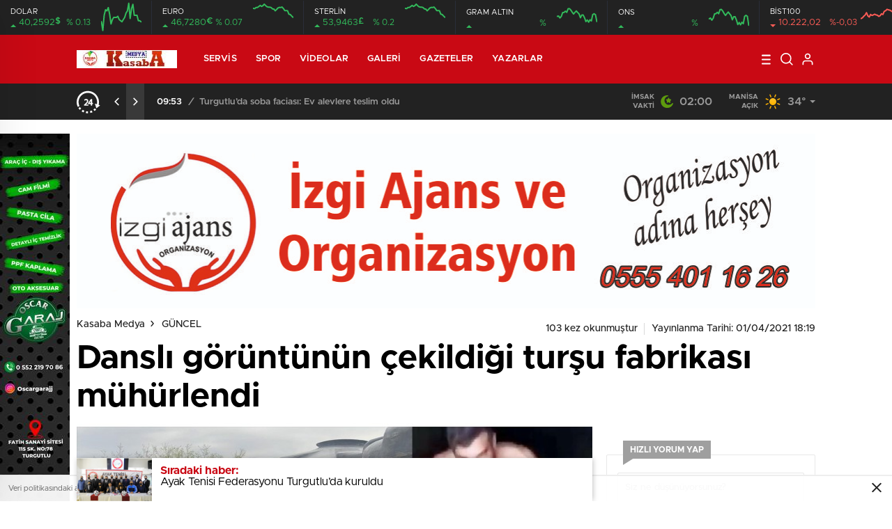

--- FILE ---
content_type: text/html; charset=UTF-8
request_url: https://kasabamedya.com/dansli-goruntunun-cekildigi-tursu-fabrikasi-muhurlendi/
body_size: 28491
content:
<!doctype html>
<html lang="tr" itemscope="" itemtype="https://schema.org/Organization">

<head>

    <meta http-equiv="Content-Type" content="text/html; charset=utf-8" />
    <meta name="viewport" content="width=device-width, initial-scale=1.0, maximum-scale=1.0, user-scalable=no" />
    <title>Danslı görüntünün çekildiği turşu fabrikası mühürlendi &#8211; Kasaba Medya</title>
<meta name='robots' content='max-image-preview:large' />
<link rel='dns-prefetch' href='//cdn.quilljs.com' />
<link rel="alternate" type="application/rss+xml" title="Kasaba Medya &raquo; Danslı görüntünün çekildiği turşu fabrikası mühürlendi yorum beslemesi" href="https://kasabamedya.com/dansli-goruntunun-cekildigi-tursu-fabrikasi-muhurlendi/feed/" />
<style id='classic-theme-styles-inline-css' type='text/css'>
/*! This file is auto-generated */
.wp-block-button__link{color:#fff;background-color:#32373c;border-radius:9999px;box-shadow:none;text-decoration:none;padding:calc(.667em + 2px) calc(1.333em + 2px);font-size:1.125em}.wp-block-file__button{background:#32373c;color:#fff;text-decoration:none}
</style>
<style id='global-styles-inline-css' type='text/css'>
body{--wp--preset--color--black: #000000;--wp--preset--color--cyan-bluish-gray: #abb8c3;--wp--preset--color--white: #ffffff;--wp--preset--color--pale-pink: #f78da7;--wp--preset--color--vivid-red: #cf2e2e;--wp--preset--color--luminous-vivid-orange: #ff6900;--wp--preset--color--luminous-vivid-amber: #fcb900;--wp--preset--color--light-green-cyan: #7bdcb5;--wp--preset--color--vivid-green-cyan: #00d084;--wp--preset--color--pale-cyan-blue: #8ed1fc;--wp--preset--color--vivid-cyan-blue: #0693e3;--wp--preset--color--vivid-purple: #9b51e0;--wp--preset--gradient--vivid-cyan-blue-to-vivid-purple: linear-gradient(135deg,rgba(6,147,227,1) 0%,rgb(155,81,224) 100%);--wp--preset--gradient--light-green-cyan-to-vivid-green-cyan: linear-gradient(135deg,rgb(122,220,180) 0%,rgb(0,208,130) 100%);--wp--preset--gradient--luminous-vivid-amber-to-luminous-vivid-orange: linear-gradient(135deg,rgba(252,185,0,1) 0%,rgba(255,105,0,1) 100%);--wp--preset--gradient--luminous-vivid-orange-to-vivid-red: linear-gradient(135deg,rgba(255,105,0,1) 0%,rgb(207,46,46) 100%);--wp--preset--gradient--very-light-gray-to-cyan-bluish-gray: linear-gradient(135deg,rgb(238,238,238) 0%,rgb(169,184,195) 100%);--wp--preset--gradient--cool-to-warm-spectrum: linear-gradient(135deg,rgb(74,234,220) 0%,rgb(151,120,209) 20%,rgb(207,42,186) 40%,rgb(238,44,130) 60%,rgb(251,105,98) 80%,rgb(254,248,76) 100%);--wp--preset--gradient--blush-light-purple: linear-gradient(135deg,rgb(255,206,236) 0%,rgb(152,150,240) 100%);--wp--preset--gradient--blush-bordeaux: linear-gradient(135deg,rgb(254,205,165) 0%,rgb(254,45,45) 50%,rgb(107,0,62) 100%);--wp--preset--gradient--luminous-dusk: linear-gradient(135deg,rgb(255,203,112) 0%,rgb(199,81,192) 50%,rgb(65,88,208) 100%);--wp--preset--gradient--pale-ocean: linear-gradient(135deg,rgb(255,245,203) 0%,rgb(182,227,212) 50%,rgb(51,167,181) 100%);--wp--preset--gradient--electric-grass: linear-gradient(135deg,rgb(202,248,128) 0%,rgb(113,206,126) 100%);--wp--preset--gradient--midnight: linear-gradient(135deg,rgb(2,3,129) 0%,rgb(40,116,252) 100%);--wp--preset--font-size--small: 13px;--wp--preset--font-size--medium: 20px;--wp--preset--font-size--large: 36px;--wp--preset--font-size--x-large: 42px;--wp--preset--spacing--20: 0.44rem;--wp--preset--spacing--30: 0.67rem;--wp--preset--spacing--40: 1rem;--wp--preset--spacing--50: 1.5rem;--wp--preset--spacing--60: 2.25rem;--wp--preset--spacing--70: 3.38rem;--wp--preset--spacing--80: 5.06rem;--wp--preset--shadow--natural: 6px 6px 9px rgba(0, 0, 0, 0.2);--wp--preset--shadow--deep: 12px 12px 50px rgba(0, 0, 0, 0.4);--wp--preset--shadow--sharp: 6px 6px 0px rgba(0, 0, 0, 0.2);--wp--preset--shadow--outlined: 6px 6px 0px -3px rgba(255, 255, 255, 1), 6px 6px rgba(0, 0, 0, 1);--wp--preset--shadow--crisp: 6px 6px 0px rgba(0, 0, 0, 1);}:where(.is-layout-flex){gap: 0.5em;}:where(.is-layout-grid){gap: 0.5em;}body .is-layout-flow > .alignleft{float: left;margin-inline-start: 0;margin-inline-end: 2em;}body .is-layout-flow > .alignright{float: right;margin-inline-start: 2em;margin-inline-end: 0;}body .is-layout-flow > .aligncenter{margin-left: auto !important;margin-right: auto !important;}body .is-layout-constrained > .alignleft{float: left;margin-inline-start: 0;margin-inline-end: 2em;}body .is-layout-constrained > .alignright{float: right;margin-inline-start: 2em;margin-inline-end: 0;}body .is-layout-constrained > .aligncenter{margin-left: auto !important;margin-right: auto !important;}body .is-layout-constrained > :where(:not(.alignleft):not(.alignright):not(.alignfull)){max-width: var(--wp--style--global--content-size);margin-left: auto !important;margin-right: auto !important;}body .is-layout-constrained > .alignwide{max-width: var(--wp--style--global--wide-size);}body .is-layout-flex{display: flex;}body .is-layout-flex{flex-wrap: wrap;align-items: center;}body .is-layout-flex > *{margin: 0;}body .is-layout-grid{display: grid;}body .is-layout-grid > *{margin: 0;}:where(.wp-block-columns.is-layout-flex){gap: 2em;}:where(.wp-block-columns.is-layout-grid){gap: 2em;}:where(.wp-block-post-template.is-layout-flex){gap: 1.25em;}:where(.wp-block-post-template.is-layout-grid){gap: 1.25em;}.has-black-color{color: var(--wp--preset--color--black) !important;}.has-cyan-bluish-gray-color{color: var(--wp--preset--color--cyan-bluish-gray) !important;}.has-white-color{color: var(--wp--preset--color--white) !important;}.has-pale-pink-color{color: var(--wp--preset--color--pale-pink) !important;}.has-vivid-red-color{color: var(--wp--preset--color--vivid-red) !important;}.has-luminous-vivid-orange-color{color: var(--wp--preset--color--luminous-vivid-orange) !important;}.has-luminous-vivid-amber-color{color: var(--wp--preset--color--luminous-vivid-amber) !important;}.has-light-green-cyan-color{color: var(--wp--preset--color--light-green-cyan) !important;}.has-vivid-green-cyan-color{color: var(--wp--preset--color--vivid-green-cyan) !important;}.has-pale-cyan-blue-color{color: var(--wp--preset--color--pale-cyan-blue) !important;}.has-vivid-cyan-blue-color{color: var(--wp--preset--color--vivid-cyan-blue) !important;}.has-vivid-purple-color{color: var(--wp--preset--color--vivid-purple) !important;}.has-black-background-color{background-color: var(--wp--preset--color--black) !important;}.has-cyan-bluish-gray-background-color{background-color: var(--wp--preset--color--cyan-bluish-gray) !important;}.has-white-background-color{background-color: var(--wp--preset--color--white) !important;}.has-pale-pink-background-color{background-color: var(--wp--preset--color--pale-pink) !important;}.has-vivid-red-background-color{background-color: var(--wp--preset--color--vivid-red) !important;}.has-luminous-vivid-orange-background-color{background-color: var(--wp--preset--color--luminous-vivid-orange) !important;}.has-luminous-vivid-amber-background-color{background-color: var(--wp--preset--color--luminous-vivid-amber) !important;}.has-light-green-cyan-background-color{background-color: var(--wp--preset--color--light-green-cyan) !important;}.has-vivid-green-cyan-background-color{background-color: var(--wp--preset--color--vivid-green-cyan) !important;}.has-pale-cyan-blue-background-color{background-color: var(--wp--preset--color--pale-cyan-blue) !important;}.has-vivid-cyan-blue-background-color{background-color: var(--wp--preset--color--vivid-cyan-blue) !important;}.has-vivid-purple-background-color{background-color: var(--wp--preset--color--vivid-purple) !important;}.has-black-border-color{border-color: var(--wp--preset--color--black) !important;}.has-cyan-bluish-gray-border-color{border-color: var(--wp--preset--color--cyan-bluish-gray) !important;}.has-white-border-color{border-color: var(--wp--preset--color--white) !important;}.has-pale-pink-border-color{border-color: var(--wp--preset--color--pale-pink) !important;}.has-vivid-red-border-color{border-color: var(--wp--preset--color--vivid-red) !important;}.has-luminous-vivid-orange-border-color{border-color: var(--wp--preset--color--luminous-vivid-orange) !important;}.has-luminous-vivid-amber-border-color{border-color: var(--wp--preset--color--luminous-vivid-amber) !important;}.has-light-green-cyan-border-color{border-color: var(--wp--preset--color--light-green-cyan) !important;}.has-vivid-green-cyan-border-color{border-color: var(--wp--preset--color--vivid-green-cyan) !important;}.has-pale-cyan-blue-border-color{border-color: var(--wp--preset--color--pale-cyan-blue) !important;}.has-vivid-cyan-blue-border-color{border-color: var(--wp--preset--color--vivid-cyan-blue) !important;}.has-vivid-purple-border-color{border-color: var(--wp--preset--color--vivid-purple) !important;}.has-vivid-cyan-blue-to-vivid-purple-gradient-background{background: var(--wp--preset--gradient--vivid-cyan-blue-to-vivid-purple) !important;}.has-light-green-cyan-to-vivid-green-cyan-gradient-background{background: var(--wp--preset--gradient--light-green-cyan-to-vivid-green-cyan) !important;}.has-luminous-vivid-amber-to-luminous-vivid-orange-gradient-background{background: var(--wp--preset--gradient--luminous-vivid-amber-to-luminous-vivid-orange) !important;}.has-luminous-vivid-orange-to-vivid-red-gradient-background{background: var(--wp--preset--gradient--luminous-vivid-orange-to-vivid-red) !important;}.has-very-light-gray-to-cyan-bluish-gray-gradient-background{background: var(--wp--preset--gradient--very-light-gray-to-cyan-bluish-gray) !important;}.has-cool-to-warm-spectrum-gradient-background{background: var(--wp--preset--gradient--cool-to-warm-spectrum) !important;}.has-blush-light-purple-gradient-background{background: var(--wp--preset--gradient--blush-light-purple) !important;}.has-blush-bordeaux-gradient-background{background: var(--wp--preset--gradient--blush-bordeaux) !important;}.has-luminous-dusk-gradient-background{background: var(--wp--preset--gradient--luminous-dusk) !important;}.has-pale-ocean-gradient-background{background: var(--wp--preset--gradient--pale-ocean) !important;}.has-electric-grass-gradient-background{background: var(--wp--preset--gradient--electric-grass) !important;}.has-midnight-gradient-background{background: var(--wp--preset--gradient--midnight) !important;}.has-small-font-size{font-size: var(--wp--preset--font-size--small) !important;}.has-medium-font-size{font-size: var(--wp--preset--font-size--medium) !important;}.has-large-font-size{font-size: var(--wp--preset--font-size--large) !important;}.has-x-large-font-size{font-size: var(--wp--preset--font-size--x-large) !important;}
.wp-block-navigation a:where(:not(.wp-element-button)){color: inherit;}
:where(.wp-block-post-template.is-layout-flex){gap: 1.25em;}:where(.wp-block-post-template.is-layout-grid){gap: 1.25em;}
:where(.wp-block-columns.is-layout-flex){gap: 2em;}:where(.wp-block-columns.is-layout-grid){gap: 2em;}
.wp-block-pullquote{font-size: 1.5em;line-height: 1.6;}
</style>
<link rel='stylesheet' id='wp-polls-css' href='https://kasabamedya.com/wp-content/plugins/wp-polls/polls-css.css?ver=2.77.3' type='text/css' media='all' />
<style id='wp-polls-inline-css' type='text/css'>
.wp-polls .pollbar {
	margin: 1px;
	font-size: 6px;
	line-height: 8px;
	height: 8px;
	background-image: url('https://kasabamedya.com/wp-content/plugins/wp-polls/images/default/pollbg.gif');
	border: 1px solid #c8c8c8;
}

</style>
<script type='text/javascript' src='https://kasabamedya.com/wp-includes/js/jquery/jquery.min.js?ver=3.7.0' id='jquery-core-js'></script>
<script type='text/javascript' src='https://kasabamedya.com/wp-includes/js/jquery/jquery-migrate.min.js?ver=3.4.1' id='jquery-migrate-js'></script>
<script id="jquery-js-after" type="text/javascript">
var $ = jQuery.noConflict();
</script>
<link rel="https://api.w.org/" href="https://kasabamedya.com/wp-json/" /><link rel="alternate" type="application/json" href="https://kasabamedya.com/wp-json/wp/v2/posts/33091" /><link rel="EditURI" type="application/rsd+xml" title="RSD" href="https://kasabamedya.com/xmlrpc.php?rsd" />
<meta name="generator" content="WordPress 6.3.7" />
<link rel='shortlink' href='https://kasabamedya.com/?p=33091' />
<link rel="alternate" type="application/json+oembed" href="https://kasabamedya.com/wp-json/oembed/1.0/embed?url=https%3A%2F%2Fkasabamedya.com%2Fdansli-goruntunun-cekildigi-tursu-fabrikasi-muhurlendi%2F" />
<link rel="alternate" type="text/xml+oembed" href="https://kasabamedya.com/wp-json/oembed/1.0/embed?url=https%3A%2F%2Fkasabamedya.com%2Fdansli-goruntunun-cekildigi-tursu-fabrikasi-muhurlendi%2F&#038;format=xml" />
<link rel="amphtml" href="https://kasabamedya.com/dansli-goruntunun-cekildigi-tursu-fabrikasi-muhurlendi/amp"><link rel="icon" href="https://kasabamedya.com/wp-content/uploads/2023/10/cropped-logo-2-32x32.jpg" sizes="32x32" />
<link rel="icon" href="https://kasabamedya.com/wp-content/uploads/2023/10/cropped-logo-2-192x192.jpg" sizes="192x192" />
<link rel="apple-touch-icon" href="https://kasabamedya.com/wp-content/uploads/2023/10/cropped-logo-2-180x180.jpg" />
<meta name="msapplication-TileImage" content="https://kasabamedya.com/wp-content/uploads/2023/10/cropped-logo-2-270x270.jpg" />
    <link rel="stylesheet" href="https://kasabamedya.com/wp-content/themes/birhaber/Css/styles.css?v=3.1" />
        <meta name="google-adsense-account" content="ca-pub-3140799232232136">    <link rel="Shortcut Icon" href="http://birtema.com.tr/birhaber/wp-content/uploads/2019/12/1logo.ico" type="image/x-icon">
    <link rel="stylesheet" href="https://kasabamedya.com/wp-content/themes/birhaber/Css/owl.carousel.min.css">
            <style>

    
    
    .newsBox2 > i{background: #c90914;opacity: 0.7;}
    .header-middle{background-color: }

    
    .videoNewsBox ul li a strong:hover,.newsBox:hover>strong,.newsBox>strong:hover{color: #c90914}
    .pageWrapper .pageMainWrap .contentWrap .pageNav ul li.active a:before,
    .pageWrapper .pageMainWrap .contentWrap .wideArea .contactForm .submit,
    .tag,[data-tooltip]:before,#profile .top > div > div > div > p span,#profile .top > div .award li a,
    #profile .bottom .left .tab .tabMenu > li.active,#profile .bottom .left .tab .tabContent ul li a p em b,#profile .bottom .left .tab .tabContent .more a,
    .numberSlider .nav > div:hover,#profile .bottom .left .tab .tabContent ul li a p em b:before,.img-col:hover .cover-btn,.ayarlarkaydet:hover,.kolexit p,
    .more:hover img,.form-switch.active,a.other-text,.to-top{background: #c90914!important;}
    #profileEdit > div > div:first-child ul li a:hover, #profileEdit > div > div:first-child ul li a.active,.authorBox ul li a strong,
    #home > .bottom > .left .twoLineNews > div > div > div > div > div > div a strong:hover{color: #c90914}
    .sirrl svg.titledot rect,.set-in-right .titledot rect {    fill: #c90914;}
    footer .center > div .bulletin .form input{background: #2b2b2b}
    footer .center > div .bulletin .form button{background: #2b2b2b}
    .fixtureBox .top > div ul li.active,.fixtureBox .bottom > div .t table tr td.center ul li time,.fixtureBox .bottom > div .h > div{background: #c90914}
    .fixtureBox .bottom > div .t table tr td:last-child a,.ydl-other ul li a h2,.yr-in a span,.yr-in a:hover p,.datepicker-panel>ul>li[data-view="month current"], .datepicker-panel>ul>li[data-view="year current"]{color: #c90914}
    .yinl-left b,.set-top-text p b,.flex-times.flex-start a:hover,.yinl-right a:hover {color: #c90914!important;}
    #newsSend > .content > div .row > div:first-child form .category ul li a.active,.sinl-top figure{border-color:#c90914!important;}
    .pageWrapper .pageBread ul li:last-child a,.pageWrapper .pageMainWrap .contentWrap .wideArea .contactForm .submit,
    .pageWrapper .pageMainWrap .contentWrap .pageNav ul li.active a:before,.pageWrapper .pageMainWrap .contentWrap .pageNav ul li > a:before,
    .videonews .ntitle h3:before, .videonews li figure span, .videonews li:hover{background: #c90914}
    
    body{background-color: #efefef}
    .lastmin-slider .owl-dots button.active:after{border-color: transparent transparent #efefef}
    .left .more a, .mainSlide .owl-dots button.active,
    .panel-slider .owl-dots button.active, .panel-slider .owl-nav .owl-prev:hover, .panel-slider .owl-nav .owl-next:hover,
    .ntitle h3:before, .sticky-bread,.datepicker-panel>ul>li.picked{background-color: #c90914 !important;}
    .four-manset-pagination ul li.active:before, .four-manset-pagination ul li:hover:before{border-color: #c90914}
    .videoNewsBox ul li a strong:hover, .newsBox:hover>strong, .newsBox>strong:hover, #newsRead .bottom .left .detail p strong{color: #c90914}
    #newsRead .bottom .left .tags ul li:hover,  span.icon-border-count
    #home>.bottom>.left .twoLineNews>div>div>div>div>div>div a:hover strong, .sixNews .right .newsBox2>span:hover strong{color: #c90914}
    .sixNews .left div:not(:first-child) .newsBox2>span:hover strong{color: #c90914}
    .owl-yazarlar-in a:hover h2, .owl-yazarlar-in a:hover h5{color: #c90914}
    .hm-in-left nav ul li a{color: }
    .hm-in-right ul li a svg path,.hm-in-right ul li a svg circle, .hm-in-right ul li a{stroke:#fff;}
.hm-in-right ul li a:hover span{background-color: #222222}
.hm-in-right ul li a.hamburger svg path {stroke: none!important;
    fill: #fff;}
    .hm-in-right ul li a span{background-color: #fff}
    .hm-in-right ul li a{border-color: #fff}
    .header-bottom{background-color: #222222}
    .header-bottom ul a, .header-bottom ul svg path, .header-bottom ul svg rect {color: #999999;fill: #999999}
    .header-bottom ul a:hover, .header-bottom ul a.active{color:#ffffff}
    .header-bottom ul a:hover svg path, .header-bottom ul a:hover svg rect{fill: #ffffff}

    .sondakika.son-flash:after, .sondakika.son-flash:before {border-color: transparent transparent #ffffff;}
    .sondakika.son-flash, .sondakika.son-flash:after{background-color: #c90914}
    .sondakika.son-flash span{color: #ffffff}

    .sondakika:after, .sondakika:before {border-color: transparent transparent #fdca49;}
    .sondakika, .sondakika:after{background-color: #222222}
    .sondakika span{color: #fdca49}
    .fn-in-right a:hover,.tyi-in-right h5:hover,.tyi-in-bottom a:hover{color: #c90914 !important;}
    .mainSlide .owl-nav button:hover, .manset4 .owl-dots button.active, .sliderhamburger:hover{background-color: #c90914;}
    .hmb-in-left ul li a:before{background-color: }
    .header-middle-bottom, .header-middle2{background-color: }
    .hmb-in-left ul li a, .hm2-in .hm2-right ul li a{color: }
    .hm2-in .hm2-right ul li a svg path, .hm2-in .hm2-right ul li a svg rect{fill :}
        .new-header-gray{background-color: #222222}
    .h4b-carousel a{color: #999999}
    #owl-h4b .owl-nav button u{background-color: #ffffff}
    .h4b-carousel span{color: #ffffff}
    .h4b-carousel i, .h4b-carousel a{color: #999999}
    .hour24 svg path {fill: #ffffff}
    .nhg-right ul li span, .nhg-right ul li p{color: #999999}
        .cb-ver-head, .p-d-body .ss-top ul li.active, #newsRead .top .siteMap li strong, .p-d-body .ss-top ul li:hover, #newsRead .bottom .left .tags ul li:hover{background-color: #c90914}
    .koleksiyonexit-in a.kolcikar{background-color: #c90914 !important;}
    .takipettiklerim-in-right>a:hover{color: #c90914 !important;}

    .db-in input:focus {
        color: #c90914;
        border-color: #c90914;
    }
    .radio input:checked ~ .checkmark{background-color: #c90914;border-color:#c90914}
    .goldto-bottom a{background-color: #c90914}
    .db-in input:focus::placeholder {
        color: #c90914;
    }

.goldto-miktar input:focus {
    color: #c90914;
    border-color: #c90914;
}

.goldto-miktar input:focus::placeholder {
    color: #c90914;
}

.goldto-bottom select:focus {
    border-color: #c90914;

}
header .header-charts {
    z-index: 9!important;
}

.header-middle {
    z-index: 99;
}
</style>
</head>

<body class=" hmfix  bgWhite mm-wrapper">

    <header>
        <style>
        .hc-in:after {
        background-color: #2A2E39;
    }
    .hc-down .highcharts-markers path:last-child,
    .hc-down .highchats-series path {
    fill: #FD5C56;
}

.hc-down .highcharts-series path:first-child {
    stroke: #FD5C56;
}

    </style>
<div class="header-charts">
            <div class="hc-in ">
            <div class="hc-in-left ">
                <span>DOLAR</span>
                <p>
                    <u>40,2592<i>$</i></u><i>% 0.13</i>
                </p>
            </div>
            <div class="hc-in-right">
                <div id="chart1"></div>
            </div>
        </div>
            <div class="hc-in ">
            <div class="hc-in-left ">
                <span>EURO</span>
                <p>
                    <u>46,7280<i>€</i></u><i>% 0.07</i>
                </p>
            </div>
            <div class="hc-in-right">
                <div id="chart2"></div>
            </div>
        </div>
            <div class="hc-in ">
            <div class="hc-in-left ">
                <span>STERLİN</span>
                <p>
                    <u>53,9463<i>£</i></u><i>% 0.2</i>
                </p>
            </div>
            <div class="hc-in-right">
                <div id="chart3"></div>
            </div>
        </div>
            <div class="hc-in ">
            <div class="hc-in-left ">
                <span>GRAM ALTIN</span>
                <p>
                    <u></u><i>%</i>
                </p>
            </div>
            <div class="hc-in-right">
                <div id="chart4"></div>
            </div>
        </div>
            <div class="hc-in ">
            <div class="hc-in-left ">
                <span>ONS</span>
                <p>
                    <u></u><i>%</i>
                </p>
            </div>
            <div class="hc-in-right">
                <div id="chart5"></div>
            </div>
        </div>
            <div class="hc-in hc-down">
            <div class="hc-in-left hc-down">
                <span>BİST100</span>
                <p>
                    <u>10.222,02</u><i>%-0,03</i>
                </p>
            </div>
            <div class="hc-in-right">
                <div id="chart6"></div>
            </div>
        </div>
    </div>

<script src="https://kasabamedya.com/wp-content/themes/birhaber/js/highchartssrc.min.js"></script>

<script>

        /*chart1*/
    var chart = new Highcharts.Chart({
        chart: {
            renderTo: 'chart1',
            margin: 0,
            height: 50
        },
        title: {
            text: ''
        },
        subTitle: {
            text: ''
        },
        credits: {enabled: false},
        legend: {
            enabled: false
        },
        plotOptions: {
            series: {
                shadow: false,
                borderWidth: 0,
                color: '#32BA5B',
                marker: {
                    enabled: false
                }
            }
        },
        tooltip: {
            formatter: function () {
                return '' +
                    "" +
                    '' +
                    '<br /><u style="color: ;">●</u><b style="color: ;"> ' + this.y + '</b>';
            }
        },
        xAxis: {
            type: 'datetime',
            enabled: false,
            labels: {
                formatter: function () {
                    //return Highcharts.dateFormat('%H:%M', this.value)
                }
            }
        },
      yAxis: {
  title: {
    text: null
  },
  visible: false

},

        series: [{
            showInLegend: false,
            data: [[1752668400000,40.258],[1752667800000,40.2581],[1752667200000,40.2581],[1752666600000,40.2586],[1752666000000,40.2586],[1752665400000,40.2586],[1752664800000,40.2596],[1752664200000,40.2592],[1752663600000,40.2583],[1752663000000,40.2597],[1752662400000,40.259],[1752661800000,40.2588],[1752661200000,40.2584],[1752660600000,40.2582],[1752660000000,40.258],[1752659400000,40.2581],[1752658800000,40.2582],[1752658200000,40.2585],[1752657600000,40.2584],[1752657000000,40.2584],[1752656400000,40.2584],[1752655800000,40.2582],[1752655200000,40.2578],[1752654600000,40.2587],[1752654000000,40.2593],[1752653400000,40.259],[1752652800000,40.2591],[1752652200000,40.2586],[1752651600000,40.2572],[1752651000000,40.258],]
        }]
    });
        /*chart1*/
    var chart = new Highcharts.Chart({
        chart: {
            renderTo: 'chart2',
            margin: 0,
            height: 50
        },
        title: {
            text: ''
        },
        subTitle: {
            text: ''
        },
        credits: {enabled: false},
        legend: {
            enabled: false
        },
        plotOptions: {
            series: {
                shadow: false,
                borderWidth: 0,
                color: '#32BA5B',
                marker: {
                    enabled: false
                }
            }
        },
        tooltip: {
            formatter: function () {
                return '' +
                    "" +
                    '' +
                    '<br /><u style="color: ;">●</u><b style="color: ;"> ' + this.y + '</b>';
            }
        },
        xAxis: {
            type: 'datetime',
            enabled: false,
            labels: {
                formatter: function () {
                    //return Highcharts.dateFormat('%H:%M', this.value)
                }
            }
        },
      yAxis: {
  title: {
    text: null
  },
  visible: false

},

        series: [{
            showInLegend: false,
            data: [[1752668400000,46.7212],[1752667800000,46.7332],[1752667200000,46.7464],[1752666600000,46.7496],[1752666000000,46.7814],[1752665400000,46.7827],[1752664800000,46.7831],[1752664200000,46.8012],[1752663600000,46.8152],[1752663000000,46.8111],[1752662400000,46.8122],[1752661800000,46.8065],[1752661200000,46.7933],[1752660600000,46.7807],[1752660000000,46.7971],[1752659400000,46.7978],[1752658800000,46.8106],[1752658200000,46.8142],[1752657600000,46.8142],[1752657000000,46.818],[1752656400000,46.8285],[1752655800000,46.8415],[1752655200000,46.8279],[1752654600000,46.8209],[1752654000000,46.8302],[1752653400000,46.8202],[1752652800000,46.8116],[1752652200000,46.8113],[1752651600000,46.801],[1752651000000,46.8028],]
        }]
    });
        /*chart1*/
    var chart = new Highcharts.Chart({
        chart: {
            renderTo: 'chart3',
            margin: 0,
            height: 50
        },
        title: {
            text: ''
        },
        subTitle: {
            text: ''
        },
        credits: {enabled: false},
        legend: {
            enabled: false
        },
        plotOptions: {
            series: {
                shadow: false,
                borderWidth: 0,
                color: '#32BA5B',
                marker: {
                    enabled: false
                }
            }
        },
        tooltip: {
            formatter: function () {
                return '' +
                    "" +
                    '' +
                    '<br /><u style="color: ;">●</u><b style="color: ;"> ' + this.y + '</b>';
            }
        },
        xAxis: {
            type: 'datetime',
            enabled: false,
            labels: {
                formatter: function () {
                    //return Highcharts.dateFormat('%H:%M', this.value)
                }
            }
        },
      yAxis: {
  title: {
    text: null
  },
  visible: false

},

        series: [{
            showInLegend: false,
            data: [[1752668400000,46.7212],[1752667800000,46.7332],[1752667200000,46.7464],[1752666600000,46.7496],[1752666000000,46.7814],[1752665400000,46.7827],[1752664800000,46.7831],[1752664200000,46.8012],[1752663600000,46.8152],[1752663000000,46.8111],[1752662400000,46.8122],[1752661800000,46.8065],[1752661200000,46.7933],[1752660600000,46.7807],[1752660000000,46.7971],[1752659400000,46.7978],[1752658800000,46.8106],[1752658200000,46.8142],[1752657600000,46.8142],[1752657000000,46.818],[1752656400000,46.8285],[1752655800000,46.8415],[1752655200000,46.8279],[1752654600000,46.8209],[1752654000000,46.8302],[1752653400000,46.8202],[1752652800000,46.8116],[1752652200000,46.8113],[1752651600000,46.801],[1752651000000,46.8028],]
        }]
    });
        /*chart1*/
    var chart = new Highcharts.Chart({
        chart: {
            renderTo: 'chart4',
            margin: 0,
            height: 50
        },
        title: {
            text: ''
        },
        subTitle: {
            text: ''
        },
        credits: {enabled: false},
        legend: {
            enabled: false
        },
        plotOptions: {
            series: {
                shadow: false,
                borderWidth: 0,
                color: '#32BA5B',
                marker: {
                    enabled: false
                }
            }
        },
        tooltip: {
            formatter: function () {
                return '' +
                    "" +
                    '' +
                    '<br /><u style="color: ;">●</u><b style="color: ;"> ' + this.y + '</b>';
            }
        },
        xAxis: {
            type: 'datetime',
            enabled: false,
            labels: {
                formatter: function () {
                    //return Highcharts.dateFormat('%H:%M', this.value)
                }
            }
        },
      yAxis: {
  title: {
    text: null
  },
  visible: false

},

        series: [{
            showInLegend: false,
            data: [[1752667800000,4317.16],[1752667200000,4321.883],[1752666600000,4322.506],[1752666000000,4321.95],[1752665400000,4317.541],[1752664800000,4318.347],[1752664200000,4316.725],[1752663600000,4318.241],[1752663000000,4317.144],[1752662400000,4319.733],[1752661800000,4321.642],[1752661200000,4321.612],[1752660600000,4319.792],[1752660000000,4322.403],[1752659400000,4323.346],[1752658800000,4324.456],[1752658200000,4323.523],[1752657600000,4322.355],[1752657000000,4323.554],[1752656400000,4325.022],[1752655800000,4326.036],[1752655200000,4325.98],[1752654600000,4323.514],[1752654000000,4324.269],[1752653400000,4323.442],[1752652800000,4323.316],[1752652200000,4320.686],[1752651600000,4319.656],[1752651000000,4320.927],[1752650400000,4320.737],]
        }]
    });
        /*chart1*/
    var chart = new Highcharts.Chart({
        chart: {
            renderTo: 'chart5',
            margin: 0,
            height: 50
        },
        title: {
            text: ''
        },
        subTitle: {
            text: ''
        },
        credits: {enabled: false},
        legend: {
            enabled: false
        },
        plotOptions: {
            series: {
                shadow: false,
                borderWidth: 0,
                color: '#32BA5B',
                marker: {
                    enabled: false
                }
            }
        },
        tooltip: {
            formatter: function () {
                return '' +
                    "" +
                    '' +
                    '<br /><u style="color: ;">●</u><b style="color: ;"> ' + this.y + '</b>';
            }
        },
        xAxis: {
            type: 'datetime',
            enabled: false,
            labels: {
                formatter: function () {
                    //return Highcharts.dateFormat('%H:%M', this.value)
                }
            }
        },
      yAxis: {
  title: {
    text: null
  },
  visible: false

},

        series: [{
            showInLegend: false,
            data: [[1752667800000,134256.8],[1752667200000,134419.35],[1752666600000,134437.72],[1752666000000,134420.01],[1752665400000,134283.53],[1752664800000,134309.98],[1752664200000,134264.13],[1752663600000,134306.08],[1752663000000,134268.18],[1752662400000,134351.66],[1752661800000,134412.46],[1752661200000,134412.53],[1752660600000,134356.31],[1752660000000,134434.51],[1752659400000,134466.85],[1752658800000,134498.22],[1752658200000,134469.36],[1752657600000,134437.06],[1752657000000,134470.1],[1752656400000,134516.36],[1752655800000,134546.49],[1752655200000,134543.55],[1752654600000,134467.99],[1752654000000,134493.57],[1752653400000,134468.28],[1752652800000,134464.92],[1752652200000,134385.58],[1752651600000,134349.68],[1752651000000,134387.58],[1752650400000,134375.26],]
        }]
    });
        /*chart1*/
    var chart = new Highcharts.Chart({
        chart: {
            renderTo: 'chart6',
            margin: 0,
            height: 50
        },
        title: {
            text: ''
        },
        subTitle: {
            text: ''
        },
        credits: {enabled: false},
        legend: {
            enabled: false
        },
        plotOptions: {
            series: {
                shadow: false,
                borderWidth: 0,
                color: '#32BA5B',
                marker: {
                    enabled: false
                }
            }
        },
        tooltip: {
            formatter: function () {
                return '' +
                    "" +
                    '' +
                    '<br /><u style="color: ;">●</u><b style="color: ;"> ' + this.y + '</b>';
            }
        },
        xAxis: {
            type: 'datetime',
            enabled: false,
            labels: {
                formatter: function () {
                    //return Highcharts.dateFormat('%H:%M', this.value)
                }
            }
        },
      yAxis: {
  title: {
    text: null
  },
  visible: false

},

        series: [{
            showInLegend: false,
            data: [[1752667200000,10224.46],[1752666600000,10222.85],[1752666000000,10240.21],[1752665400000,10266.79],[1752664800000,10267.74],[1752664200000,10278.12],[1752663600000,10281.56],[1752663000000,10287.63],[1752662400000,10291.93],[1752661800000,10293.43],[1752661200000,10296.54],[1752660600000,10288.39],[1752660000000,10284.91],[1752659400000,10266.72],[1752658800000,10270.85],[1752658200000,10260.23],[1752657600000,10255.75],[1752657000000,10262.64],[1752656400000,10264.34],[1752655800000,10268.48],[1752655200000,10264.18],[1752654600000,10261.28],[1752654000000,10266.79],[1752653400000,10252.21],[1752652800000,10258.69],[1752652200000,10277.22],[1752651600000,10263.68],[1752651000000,10256.79],[1752650400000,10247.54],[1752649800000,10243.4],]
        }]
    });
    </script>

        <div class="header-middle">
    <div class="header-search-form">
        <div class="container">
            <div class="hsf-in">
                <form class="" action="https://kasabamedya.com/" method="get">
                    <input type="text" name="s" placeholder="Ne aramak istersiniz?">
                    <div class="s-close">
                        <svg width="12" height="12" version="1.1" id="Capa_1" xmlns="https://www.w3.org/2000/svg"
                             xmlns:xlink="https://www.w3.org/1999/xlink" x="0px" y="0px" viewBox="0 0 47.971 47.971"
                             style="enable-background:new 0 0 47.971 47.971;" xml:space="preserve">
                            <g>
                                <path d="M28.228,23.986L47.092,5.122c1.172-1.171,1.172-3.071,0-4.242c-1.172-1.172-3.07-1.172-4.242,0L23.986,19.744L5.121,0.88
                                c-1.172-1.172-3.07-1.172-4.242,0c-1.172,1.171-1.172,3.071,0,4.242l18.865,18.864L0.879,42.85c-1.172,1.171-1.172,3.071,0,4.242
                                C1.465,47.677,2.233,47.97,3,47.97s1.535-0.293,2.121-0.879l18.865-18.864L42.85,47.091c0.586,0.586,1.354,0.879,2.121,0.879
                                s1.535-0.293,2.121-0.879c1.172-1.171,1.172-3.071,0-4.242L28.228,23.986z"
                                      fill="#222"></path>
                            </g>
                            <g>
                            </g>
                            <g>
                            </g>
                            <g>
                            </g>
                            <g>
                            </g>
                            <g>
                            </g>
                            <g>
                            </g>
                            <g>
                            </g>
                            <g>
                            </g>
                            <g>
                            </g>
                            <g>
                            </g>
                            <g>
                            </g>
                            <g>
                            </g>
                            <g>
                            </g>
                            <g>
                            </g>
                            <g>
                            </g>
                            </svg>

                    </div>
                </form>
            </div>
        </div>
    </div>
    <div class="container">
        <div class="hm-in">
            <div class="hm-in-left">
                <div id="logo">
                    <a href="https://kasabamedya.com/" id="logo" class="mobile-gizle  desktop-logo"><img
                                src="http://kasabamedya.com/wp-content/uploads/2024/10/kasabamedya.jpg" class="logo-lzy"
                                alt="Kasaba Medya"/></a>
                    <a href="https://kasabamedya.com/" class="des-gizle"><img src="http://kasabamedya.com/wp-content/uploads/2024/10/kasabamedya.jpg"
                                                                                class="logo-lzy"
                                                                                alt="Kasaba Medya"/>
                        </a>                </div>
                <nav>
                    <ul id="menu-ust-menu" class="menu"><li id="menu-item-34975" class="menu-item menu-item-type-custom menu-item-object-custom menu-item-has-children menu-item-34975"><a href="#">Servis</a>
<ul class="sub-menu">
	<li id="menu-item-34976" class="menu-item menu-item-type-post_type menu-item-object-page menu-item-34976"><a href="https://kasabamedya.com/son-dakika/">Son Dakika</a></li>
	<li id="menu-item-34977" class="menu-item menu-item-type-post_type menu-item-object-page menu-item-34977"><a href="https://kasabamedya.com/namaz-vakitleri/">Namaz Vakitleri</a></li>
	<li id="menu-item-34978" class="menu-item menu-item-type-post_type menu-item-object-page menu-item-34978"><a href="https://kasabamedya.com/hava-durumu/">Hava Durumu</a></li>
	<li id="menu-item-34980" class="menu-item menu-item-type-post_type menu-item-object-page menu-item-34980"><a href="https://kasabamedya.com/gazeteler/">Gazeteler</a></li>
	<li id="menu-item-34981" class="menu-item menu-item-type-post_type menu-item-object-page menu-item-34981"><a href="https://kasabamedya.com/canli-borsa/">Canlı Borsa</a></li>
	<li id="menu-item-34982" class="menu-item menu-item-type-post_type menu-item-object-page menu-item-34982"><a href="https://kasabamedya.com/canli-tv/">Canlı TV</a></li>
	<li id="menu-item-34983" class="menu-item menu-item-type-post_type menu-item-object-page menu-item-34983"><a href="https://kasabamedya.com/puan-durumu/">Puan Durumu</a></li>
	<li id="menu-item-34984" class="menu-item menu-item-type-post_type menu-item-object-page menu-item-34984"><a href="https://kasabamedya.com/tv-yayin-akislari/">TV Yayın Akışları</a></li>
	<li id="menu-item-34985" class="menu-item menu-item-type-post_type menu-item-object-page menu-item-34985"><a href="https://kasabamedya.com/nobetci-eczaneler/">Nöbetçi Eczaneler</a></li>
	<li id="menu-item-34986" class="menu-item menu-item-type-post_type menu-item-object-page menu-item-34986"><a href="https://kasabamedya.com/haber-gonder/">Haber Gönder</a></li>
	<li id="menu-item-34987" class="menu-item menu-item-type-post_type menu-item-object-page menu-item-34987"><a href="https://kasabamedya.com/canli-sonuclar/">Canlı Sonuçlar</a></li>
	<li id="menu-item-34988" class="menu-item menu-item-type-post_type menu-item-object-page menu-item-34988"><a href="https://kasabamedya.com/futbol-canli-sonuclar/">Futbol Canlı Sonuçlar</a></li>
	<li id="menu-item-34989" class="menu-item menu-item-type-post_type menu-item-object-page menu-item-34989"><a href="https://kasabamedya.com/basketbol-canli-sonuclar/">Basketbol Canlı Sonuçlar</a></li>
	<li id="menu-item-34990" class="menu-item menu-item-type-post_type menu-item-object-page menu-item-34990"><a href="https://kasabamedya.com/basketbol-iddaa-programi/">Basketbol İddaa Programı</a></li>
	<li id="menu-item-34991" class="menu-item menu-item-type-post_type menu-item-object-page menu-item-34991"><a href="https://kasabamedya.com/bilardo-iddaa-programi/">Bilardo İddaa Programı</a></li>
	<li id="menu-item-34993" class="menu-item menu-item-type-post_type menu-item-object-page menu-item-34993"><a href="https://kasabamedya.com/futbol-iddaa-programi/">Futbol İddaa Programı</a></li>
	<li id="menu-item-34994" class="menu-item menu-item-type-post_type menu-item-object-page menu-item-34994"><a href="https://kasabamedya.com/motor-sporlari-iddaa-programi/">Motor Sporları İddaa Programı</a></li>
	<li id="menu-item-34995" class="menu-item menu-item-type-post_type menu-item-object-page menu-item-34995"><a href="https://kasabamedya.com/hentbol-iddaa-programi/">Hentbol İddaa Programı</a></li>
	<li id="menu-item-34996" class="menu-item menu-item-type-post_type menu-item-object-page menu-item-34996"><a href="https://kasabamedya.com/voleybol-iddaa-programi/">Voleybol İddaa Programı</a></li>
	<li id="menu-item-34997" class="menu-item menu-item-type-post_type menu-item-object-page menu-item-34997"><a href="https://kasabamedya.com/tenis-iddaa-programi/">Tenis İddaa Programı</a></li>
	<li id="menu-item-34998" class="menu-item menu-item-type-post_type menu-item-object-page menu-item-34998"><a href="https://kasabamedya.com/dovizler/">Dövizler</a></li>
	<li id="menu-item-34999" class="menu-item menu-item-type-post_type menu-item-object-page menu-item-34999"><a href="https://kasabamedya.com/kripto-paralar/">Kripto Paralar</a></li>
	<li id="menu-item-35000" class="menu-item menu-item-type-post_type menu-item-object-page menu-item-35000"><a href="https://kasabamedya.com/hisseler/">Hisseler</a></li>
	<li id="menu-item-35001" class="menu-item menu-item-type-post_type menu-item-object-page menu-item-35001"><a href="https://kasabamedya.com/pariteler/">Pariteler</a></li>
	<li id="menu-item-35002" class="menu-item menu-item-type-post_type menu-item-object-page menu-item-35002"><a href="https://kasabamedya.com/altinlar/">Altınlar</a></li>
	<li id="menu-item-35003" class="menu-item menu-item-type-post_type menu-item-object-page menu-item-35003"><a href="https://kasabamedya.com/sinema/">Vizyondaki Filmler</a></li>
	<li id="menu-item-35004" class="menu-item menu-item-type-custom menu-item-object-custom menu-item-35004"><a href="/birhaber/sinema/?list=haftanin-filmleri">Haftanın Filmleri</a></li>
	<li id="menu-item-35005" class="menu-item menu-item-type-custom menu-item-object-custom menu-item-35005"><a href="/birhaber/sinema/?list=populer-fragmanlar">Popüler Fragmanlar</a></li>
	<li id="menu-item-35006" class="menu-item menu-item-type-custom menu-item-object-custom menu-item-35006"><a href="/birhaber/sinema/?list=vizyon-takvimi">Vizyon Takvimi</a></li>
</ul>
</li>
<li id="menu-item-35009" class="menu-item menu-item-type-taxonomy menu-item-object-category menu-item-35009"><a href="https://kasabamedya.com/category/spor/">Spor</a></li>
<li id="menu-item-35012" class="menu-item menu-item-type-taxonomy menu-item-object-category menu-item-35012"><a href="https://kasabamedya.com/category/video-galeri/">Videolar</a></li>
<li id="menu-item-35013" class="menu-item menu-item-type-taxonomy menu-item-object-category menu-item-35013"><a href="https://kasabamedya.com/category/uncategorized/">Galeri</a></li>
<li id="menu-item-35014" class="menu-item menu-item-type-post_type menu-item-object-page menu-item-35014"><a href="https://kasabamedya.com/gazeteler/">Gazeteler</a></li>
<li id="menu-item-35015" class="menu-item menu-item-type-post_type menu-item-object-page menu-item-35015"><a href="https://kasabamedya.com/yazarlar-site/">Yazarlar</a></li>
</ul>                </nav>
            </div>
            <div class="hm-in-right">
                <ul>
                                            <li><a href="javascript:void(0);" class="hamburger">
                          <svg class="hmbicon" height="32" width="32">
                    <use xlink:href="#hmbicon">
                        <symbol id="hmbicon" viewBox="0 0 26 26">
                            <path d="M9.62 9.533h-8.84c-0.433 0-0.78-0.347-0.78-0.78v-0.26c0-0.347 0.347-0.693 0.78-0.693h8.927c0.347 0 0.693 0.347 0.693 0.78v0.26c0 0.347-0.347 0.693-0.78 0.693z" fill="#ffffff"></path>
                            <path d="M9.533 14.3h-8.667c-0.433 0-0.867-0.347-0.867-0.867v0c0-0.433 0.347-0.867 0.867-0.867h8.667c0.433 0 0.867 0.347 0.867 0.867v0c0 0.433-0.347 0.867-0.867 0.867z" fill="#ffffff"></path>
                            <path d="M9.533 19.153h-8.667c-0.433 0-0.867-0.347-0.867-0.867v0c0-0.433 0.347-0.867 0.867-0.867h8.667c0.433 0 0.867 0.347 0.867 0.867v0c0 0.433-0.347 0.867-0.867 0.867z" fill="#ffffff"></path>
                        </symbol>
                    </use>
                </svg>
                            </a></li>
                                            <li><a href="javascript:void(0);" class="header-search">
                          <svg xmlns="http://www.w3.org/2000/svg" width="18.016" height="18.016" viewBox="0 0 18.016 18.016">
              <g id="search" transform="translate(-2.165 -2.165)" opacity="1">
                  <path id="Path_57211" data-name="Path 57211" d="M10,17a7,7,0,1,0-7-7A7,7,0,0,0,10,17Z" fill="none" stroke="#9D9DA8" stroke-linecap="round" stroke-linejoin="round" stroke-width="1.67"></path>
                  <path id="Path_57212" data-name="Path 57212" d="M17,17l4,4" transform="translate(-2 -2)" fill="none" stroke="#9D9DA8" stroke-linecap="round" stroke-linejoin="round" stroke-width="1.67"></path>
              </g>
          </svg>
                            </a></li>
                                                <li><a href="https://kasabamedya.com/giris">
                              <svg xmlns="http://www.w3.org/2000/svg" width="20" height="20" viewBox="0 0 20 20">
                      <g id="Profil-Icon" opacity="1">
                          <rect id="Area" width="20" height="20" fill="none" opacity="0"></rect>
                          <g id="Icon" transform="translate(1.29 2.499)">
                              <path id="Path" d="M16.667,17.5V15.833A3.334,3.334,0,0,0,13.333,12.5H6.667a3.334,3.334,0,0,0-3.334,3.333V17.5" transform="translate(-1.29 -2.499)" fill="none" stroke="#9D9DA8" stroke-linecap="round" stroke-linejoin="round" stroke-width="1.667"></path>
                              <circle id="Path-2" data-name="Path" cx="3.333" cy="3.333" r="3.333" transform="translate(5.377 0.001)" fill="none" stroke="#9D9DA8" stroke-linecap="round" stroke-linejoin="round" stroke-width="1.667"></circle>
                          </g>
                      </g>
                  </svg>
                                </a></li>
                                        </ul>
            </div>
        </div>
    </div>
</div>

        <div class="new-header-gray header-type-4">
    <div class="container">
        <div class="nhg-in">
            <div class="nhg-left">
                <div class="hour24">
                    <svg xmlns="http://www.w3.org/2000/svg" xmlns:xlink="http://www.w3.org/1999/xlink" width="34" height="36" version="1.1" id="Capa_1" x="0px" y="0px" viewBox="0 0 315.377 315.377" style="enable-background:new 0 0 315.377 315.377;" xml:space="preserve">
                            <g class="fsd">
                                <path d="M107.712,181.769l-7.938,7.705c-1.121,1.089-1.753,2.584-1.753,4.146v3.288c0,3.191,2.588,5.779,5.78,5.779h47.4    c3.196,0,5.782-2.588,5.782-5.779v-4.256c0-3.191-2.586-5.78-5.782-5.78h-26.19l0.722-0.664    c17.117-16.491,29.232-29.471,29.232-46.372c0-13.513-8.782-27.148-28.409-27.148c-8.568,0-16.959,2.75-23.629,7.74    c-2.166,1.625-2.918,4.537-1.803,7.007l1.458,3.224c0.708,1.568,2.074,2.739,3.735,3.195c1.651,0.456,3.433,0.148,4.842-0.836    c4.289-2.995,8.704-4.515,13.127-4.515c8.608,0,12.971,4.28,12.971,12.662C137.142,152.524,127.72,162.721,107.712,181.769z"/>
                            </g>
                        <g class="fsd">
                            <path d="M194.107,114.096c-0.154-0.014-0.31-0.02-0.464-0.02h-1.765c-1.89,0-3.658,0.923-4.738,2.469l-35.4,50.66    c-0.678,0.971-1.041,2.127-1.041,3.311v4.061c0,3.192,2.586,5.78,5.778,5.78h32.322v16.551c0,3.191,2.586,5.779,5.778,5.779h5.519    c3.19,0,5.781-2.588,5.781-5.779v-16.551h5.698c3.192,0,5.781-2.588,5.781-5.78v-3.753c0-3.19-2.589-5.779-5.781-5.779h-5.698    v-45.189c0-3.19-2.591-5.779-5.781-5.779h-5.519C194.419,114.077,194.261,114.083,194.107,114.096z M188.799,165.045h-17.453    c4.434-6.438,12.015-17.487,17.453-25.653V165.045z"/>
                        </g>
                        <g class="ffb">
                            <g>
                                <path d="M157.906,290.377c-68.023,0-123.365-55.342-123.365-123.365c0-64.412,49.625-117.443,112.647-122.895v19.665    c0,1.397,0.771,2.681,2.003,3.337c0.558,0.298,1.169,0.444,1.778,0.444c0.737,0,1.474-0.216,2.108-0.643l44.652-30    c1.046-0.702,1.673-1.879,1.673-3.139c0-1.259-0.627-2.437-1.673-3.139l-44.652-30c-1.159-0.779-2.654-0.857-3.887-0.198    c-1.232,0.657-2.003,1.941-2.003,3.337v15.254C70.364,24.547,9.54,88.806,9.54,167.011c0,81.809,66.558,148.365,148.365,148.365    c37.876,0,73.934-14.271,101.532-40.183l-17.111-18.226C219.38,278.512,189.4,290.377,157.906,290.377z"/>
                            </g>
                            <g>
                                <path d="M284.552,89.689c-5.111-8.359-11.088-16.252-17.759-23.456l-18.344,16.985c5.552,5.995,10.522,12.562,14.776,19.515    L284.552,89.689z"/>
                            </g>
                            <g>
                                <path d="M280.146,150.258l24.773-3.363c-1.322-9.74-3.625-19.373-6.846-28.632l-23.612,8.211    C277.135,134.163,279.047,142.165,280.146,150.258z"/>
                            </g>
                            <g>
                                <path d="M242.999,45.459c-8.045-5.643-16.678-10.496-25.66-14.427l-10.022,22.903c7.464,3.267,14.64,7.301,21.327,11.991    L242.999,45.459z"/>
                            </g>
                            <g>
                                <path d="M253.208,245.353l19.303,15.887c6.244-7.587,11.75-15.817,16.363-24.462l-22.055-11.771    C262.983,232.195,258.404,239.041,253.208,245.353z"/>
                            </g>
                            <g>
                                <path d="M280.908,176.552c-0.622,8.157-2.061,16.264-4.273,24.093l24.057,6.802c2.666-9.426,4.396-19.18,5.146-28.99    L280.908,176.552z"/>
                            </g>
                        </g>
                          </svg>


                </div>

                                <div class="h4b-carousel">
                    <div id="owl-h4b" class="owl-carousel">
                                                    <div>
                                <span>09:53</span> <i>/</i>
                                <a href="https://kasabamedya.com/turgutluda-soba-faciasi-ev-alevlere-teslim-oldu/">Turgutlu’da soba faciası: Ev alevlere teslim oldu</a>
                            </div>
                                                    <div>
                                <span>13:12</span> <i>/</i>
                                <a href="https://kasabamedya.com/kahraman-kore-gazimiz-osman-nuri-ozer-askeri-torenle-son-yolculuguna-ugurlandi/">KAHRAMAN KORE GAZİMİZ OSMAN NURİ ÖZER ASKERİ TÖRENLE SON YOLCULUĞUNA UĞURLANDI</a>
                            </div>
                                                    <div>
                                <span>13:46</span> <i>/</i>
                                <a href="https://kasabamedya.com/turgutlu-belediyesi-halk-oyunlari-kursu-icin-kayitlar-basladi/">Turgutlu Belediyesi Halk Oyunları Kursu İçin Kayıtlar Başladı</a>
                            </div>
                                                    <div>
                                <span>14:59</span> <i>/</i>
                                <a href="https://kasabamedya.com/baskan-gokhan-yoruyen-uyelerle-bulusmalarina-devam-ediyor/">Başkan Gökhan Yörüyen, Üyelerle Buluşmalarına Devam Ediyor</a>
                            </div>
                                                    <div>
                                <span>15:43</span> <i>/</i>
                                <a href="https://kasabamedya.com/turgutlu-devlet-hastanesinden-normal-dogum-farkindaligi/">Turgutlu Devlet Hastanesi&#8217;nden normal doğum farkındalığı</a>
                            </div>
                                                    <div>
                                <span>13:47</span> <i>/</i>
                                <a href="https://kasabamedya.com/ak-parti-turgutlu-ilce-baskani-temizelden-israile-sert-tepki/">AK Parti Turgutlu İlçe Başkanı Temizel’den İsrail’e Sert Tepki</a>
                            </div>
                                                    <div>
                                <span>12:08</span> <i>/</i>
                                <a href="https://kasabamedya.com/mevlut-buluttan-esnafa-ahilik-surprizi/">Mevlüt Bulut’tan Esnafa Ahilik Sürprizi</a>
                            </div>
                                                    <div>
                                <span>15:33</span> <i>/</i>
                                <a href="https://kasabamedya.com/turgutlu-belediyesi-5inci-yagli-pehlivan-gureslerine-hazirlaniyor/">Turgutlu Belediyesi 5’inci Yağlı Pehlivan Güreşleri’ne Hazırlanıyor</a>
                            </div>
                                                    <div>
                                <span>09:26</span> <i>/</i>
                                <a href="https://kasabamedya.com/turgutlulu-minibusculer-ferdi-zeyrek-anisina-tavuklu-pilav-hayri-yapti/">Turgutlulu Minibüsçüler, Ferdi Zeyrek anısına tavuklu-pilav hayrı yaptı</a>
                            </div>
                                                    <div>
                                <span>09:30</span> <i>/</i>
                                <a href="https://kasabamedya.com/kaymakam-selami-kapankayanin-8-mart-dunya-kadinlar-gunu-kutlama-mesaji/">KAYMAKAM SELAMİ KAPANKAYA’NIN 8 MART DÜNYA KADINLAR GÜNÜ KUTLAMA MESAJI</a>
                            </div>
                                            </div>
                </div>
            </div>
            <div class="var4ngh">
              <div class="nhg-right">
                  <div class="ht-right-in">
        <span><u>İmsak <em>Vakti</em></u> <img src="https://kasabamedya.com/wp-content/themes/birhaber/img/ramadan.png"
                                                         alt="a"> <b>02:00</em></b></span>
</div>
                                        <div class="ht-right-in">
                          <!--<img src="https://kasabamedya.com/wp-content/themes/birhaber/img/ramawh.png" alt="a">-->
                          <div class="weatherStatus">

                              <span> <u><em>Manisa</em>  AÇIK</u> <i class="acik"></i> <b>34°</b></span>
                          </div>
                          <svg xmlns="http://www.w3.org/2000/svg" width="8" height="4" viewBox="0 0 8 4"><path d="M4,0,8,4H0Z" transform="translate(8 4) rotate(180)" fill="#999"/></svg>
                          <ul>
                              <li onclick="getWeatherSecond(1)">Adana</li>
                              <li onclick="getWeatherSecond(2)">Adıyaman</li>
                              <li onclick="getWeatherSecond(3)">Afyonkarahisar</li>
                              <li onclick="getWeatherSecond(4)">Ağrı</li>
                              <li onclick="getWeatherSecond(5)">Amasya</li>
                              <li onclick="getWeatherSecond(6)">Ankara</li>
                              <li onclick="getWeatherSecond(7)">Antalya</li>
                              <li onclick="getWeatherSecond(8)">Artvin</li>
                              <li onclick="getWeatherSecond(9)">Aydın</li>
                              <li onclick="getWeatherSecond(10)">Balıkesir</li>
                              <li onclick="getWeatherSecond(11)">Bilecik</li>
                              <li onclick="getWeatherSecond(12)">Bingöl</li>
                              <li onclick="getWeatherSecond(13)">Bitlis</li>
                              <li onclick="getWeatherSecond(14)">Bolu</li>
                              <li onclick="getWeatherSecond(15)">Burdur</li>
                              <li onclick="getWeatherSecond(16)">Bursa</li>
                              <li onclick="getWeatherSecond(17)">Çanakkale</li>
                              <li onclick="getWeatherSecond(18)">Çankırı</li>
                              <li onclick="getWeatherSecond(19)">Çorum</li>
                              <li onclick="getWeatherSecond(20)">Denizli</li>
                              <li onclick="getWeatherSecond(21)">Diyarbakır</li>
                              <li onclick="getWeatherSecond(22)">Edirne</li>
                              <li onclick="getWeatherSecond(23)">Elazığ</li>
                              <li onclick="getWeatherSecond(24)">Erzincan</li>
                              <li onclick="getWeatherSecond(25)">Erzurum</li>
                              <li onclick="getWeatherSecond(26)">Eskişehir</li>
                              <li onclick="getWeatherSecond(27)">Gaziantep</li>
                              <li onclick="getWeatherSecond(28)">Giresun</li>
                              <li onclick="getWeatherSecond(29)">Gümüşhane</li>
                              <li onclick="getWeatherSecond(30)">Hakkâri</li>
                              <li onclick="getWeatherSecond(31)">Hatay</li>
                              <li onclick="getWeatherSecond(32)">Isparta</li>
                              <li onclick="getWeatherSecond(33)">Mersin</li>
                              <li onclick="getWeatherSecond(34)">istanbul</li>
                              <li onclick="getWeatherSecond(35)">izmir</li>
                              <li onclick="getWeatherSecond(36)">Kars</li>
                              <li onclick="getWeatherSecond(37)">Kastamonu</li>
                              <li onclick="getWeatherSecond(38)">Kayseri</li>
                              <li onclick="getWeatherSecond(39)">Kırklareli</li>
                              <li onclick="getWeatherSecond(40)">Kırşehir</li>
                              <li onclick="getWeatherSecond(41)">Kocaeli</li>
                              <li onclick="getWeatherSecond(42)">Konya</li>
                              <li onclick="getWeatherSecond(43)">Kütahya</li>
                              <li onclick="getWeatherSecond(44)">Malatya</li>
                              <li onclick="getWeatherSecond(45)">Manisa</li>
                              <li onclick="getWeatherSecond(46)">Kahramanmaraş</li>
                              <li onclick="getWeatherSecond(47)">Mardin</li>
                              <li onclick="getWeatherSecond(48)">Muğla</li>
                              <li onclick="getWeatherSecond(49)">Muş</li>
                              <li onclick="getWeatherSecond(50)">Nevşehir</li>
                              <li onclick="getWeatherSecond(51)">Niğde</li>
                              <li onclick="getWeatherSecond(52)">Ordu</li>
                              <li onclick="getWeatherSecond(53)">Rize</li>
                              <li onclick="getWeatherSecond(54)">Sakarya</li>
                              <li onclick="getWeatherSecond(55)">Samsun</li>
                              <li onclick="getWeatherSecond(56)">Siirt</li>
                              <li onclick="getWeatherSecond(57)">Sinop</li>
                              <li onclick="getWeatherSecond(58)">Sivas</li>
                              <li onclick="getWeatherSecond(59)">Tekirdağ</li>
                              <li onclick="getWeatherSecond(60)">Tokat</li>
                              <li onclick="getWeatherSecond(61)">Trabzon</li>
                              <li onclick="getWeatherSecond(62)">Tunceli</li>
                              <li onclick="getWeatherSecond(63)">Şanlıurfa</li>
                              <li onclick="getWeatherSecond(64)">Uşak</li>
                              <li onclick="getWeatherSecond(65)">Van</li>
                              <li onclick="getWeatherSecond(66)">Yozgat</li>
                              <li onclick="getWeatherSecond(67)">Zonguldak</li>
                              <li onclick="getWeatherSecond(68)">Aksaray</li>
                              <li onclick="getWeatherSecond(69)">Bayburt</li>
                              <li onclick="getWeatherSecond(70)">Karaman</li>
                              <li onclick="getWeatherSecond(71)">Kırıkkale</li>
                              <li onclick="getWeatherSecond(72)">Batman</li>
                              <li onclick="getWeatherSecond(73)">Şırnak</li>
                              <li onclick="getWeatherSecond(74)">Bartın</li>
                              <li onclick="getWeatherSecond(75)">Ardahan</li>
                              <li onclick="getWeatherSecond(76)">Iğdır</li>
                              <li onclick="getWeatherSecond(77)">Yalova</li>
                              <li onclick="getWeatherSecond(78)">Karabük</li>
                              <li onclick="getWeatherSecond(79)">Kilis</li>
                              <li onclick="getWeatherSecond(80)">Osmaniye</li>
                              <li onclick="getWeatherSecond(81)">Düzce</li>
                          </ul>
                      </div>
                                </div>
            </div>
        </div>
    </div>
</div>


        
    </header>
    <div class="hsf-overlay"></div>

    <div class="left-menu ">
        <div class="left-menu-header">
            <form class="newheadersearch" action="https://kasabamedya.com/" method="get">
                <a href="javascript:;" class="openSearch">
                                            <img src="https://kasabamedya.com/wp-content/themes/birhaber/img/icons/searchsvg.png" alt="a">
                                    </a>
                <input type="text" id="newheaderSearchInput" name="s" placeholder="Aramak içi tıklayın">
            </form>
            <i class="left-menu-off"><svg xmlns="http://www.w3.org/2000/svg" width="14" height="14">
                    <desc />

                    <g>
                        <rect fill="none" id="canvas_background" height="402" width="582" y="-1" x="-1" />
                    </g>
                    <g>
                        <path fill="#222" id="Shape" d="m14,1.400002l-1.399994,-1.400002l-5.600006,5.599998l-5.600006,-5.599998l-1.399994,1.400002l5.600006,5.599998l-5.600006,5.599998l1.399994,1.400002l5.600006,-5.599998l5.600006,5.599998l1.399994,-1.400002l-5.600006,-5.599998l5.600006,-5.599998z" />
                    </g>
                </svg></i>
        </div>
        <div class="left-menu-body">
            <ul>
                <ul id="menu-mobil-menu" class="menu"><li id="menu-item-35027" class="menu-item menu-item-type-post_type menu-item-object-page menu-item-35027"><a href="https://kasabamedya.com/son-dakika/">Son Dakika</a></li>
<li id="menu-item-35028" class="menu-item menu-item-type-post_type menu-item-object-page menu-item-35028"><a href="https://kasabamedya.com/namaz-vakitleri/">Namaz Vakitleri</a></li>
<li id="menu-item-35029" class="menu-item menu-item-type-post_type menu-item-object-page menu-item-35029"><a href="https://kasabamedya.com/hava-durumu/">Hava Durumu</a></li>
<li id="menu-item-35030" class="menu-item menu-item-type-post_type menu-item-object-page menu-item-35030"><a href="https://kasabamedya.com/gazeteler/">Gazeteler</a></li>
<li id="menu-item-35031" class="menu-item menu-item-type-post_type menu-item-object-page menu-item-35031"><a href="https://kasabamedya.com/canli-borsa/">Canlı Borsa</a></li>
<li id="menu-item-35032" class="menu-item menu-item-type-post_type menu-item-object-page menu-item-35032"><a href="https://kasabamedya.com/canli-tv/">Canlı TV</a></li>
<li id="menu-item-35033" class="menu-item menu-item-type-post_type menu-item-object-page menu-item-35033"><a href="https://kasabamedya.com/puan-durumu/">Puan Durumu</a></li>
<li id="menu-item-35034" class="menu-item menu-item-type-post_type menu-item-object-page menu-item-35034"><a href="https://kasabamedya.com/tv-yayin-akislari/">TV Yayın Akışları</a></li>
<li id="menu-item-35035" class="menu-item menu-item-type-post_type menu-item-object-page menu-item-35035"><a href="https://kasabamedya.com/nobetci-eczaneler/">Nöbetçi Eczaneler</a></li>
<li id="menu-item-35036" class="menu-item menu-item-type-post_type menu-item-object-page menu-item-35036"><a href="https://kasabamedya.com/haber-gonder/">Haber Gönder</a></li>
<li id="menu-item-35037" class="menu-item menu-item-type-post_type menu-item-object-page menu-item-35037"><a href="https://kasabamedya.com/futbol-canli-sonuclar/">Futbol Canlı Sonuçlar</a></li>
<li id="menu-item-35038" class="menu-item menu-item-type-post_type menu-item-object-page menu-item-35038"><a href="https://kasabamedya.com/basketbol-canli-sonuclar/">Basketbol Canlı Sonuçlar</a></li>
<li id="menu-item-35039" class="menu-item menu-item-type-post_type menu-item-object-page menu-item-35039"><a href="https://kasabamedya.com/futbol-iddaa-programi/">Futbol İddaa Programı</a></li>
<li id="menu-item-35041" class="menu-item menu-item-type-post_type menu-item-object-page menu-item-35041"><a href="https://kasabamedya.com/basketbol-iddaa-programi/">Basketbol İddaa Programı</a></li>
<li id="menu-item-35042" class="menu-item menu-item-type-post_type menu-item-object-page menu-item-35042"><a href="https://kasabamedya.com/hentbol-iddaa-programi/">Hentbol İddaa Programı</a></li>
<li id="menu-item-35043" class="menu-item menu-item-type-post_type menu-item-object-page menu-item-35043"><a href="https://kasabamedya.com/voleybol-iddaa-programi/">Voleybol İddaa Programı</a></li>
<li id="menu-item-35044" class="menu-item menu-item-type-post_type menu-item-object-page menu-item-35044"><a href="https://kasabamedya.com/tenis-iddaa-programi/">Tenis İddaa Programı</a></li>
<li id="menu-item-35045" class="menu-item menu-item-type-post_type menu-item-object-page menu-item-35045"><a href="https://kasabamedya.com/motor-sporlari-iddaa-programi/">Motor Sporları İddaa Programı</a></li>
<li id="menu-item-35046" class="menu-item menu-item-type-post_type menu-item-object-page menu-item-35046"><a href="https://kasabamedya.com/bilardo-iddaa-programi/">Bilardo İddaa Programı</a></li>
<li id="menu-item-35047" class="menu-item menu-item-type-post_type menu-item-object-page menu-item-35047"><a href="https://kasabamedya.com/dovizler/">Dövizler</a></li>
<li id="menu-item-35048" class="menu-item menu-item-type-post_type menu-item-object-page menu-item-35048"><a href="https://kasabamedya.com/kripto-paralar/">Kripto Paralar</a></li>
<li id="menu-item-35049" class="menu-item menu-item-type-post_type menu-item-object-page menu-item-35049"><a href="https://kasabamedya.com/altinlar/">Altınlar</a></li>
<li id="menu-item-35050" class="menu-item menu-item-type-post_type menu-item-object-page menu-item-35050"><a href="https://kasabamedya.com/pariteler/">Pariteler</a></li>
<li id="menu-item-35051" class="menu-item menu-item-type-post_type menu-item-object-page menu-item-35051"><a href="https://kasabamedya.com/hisseler/">Hisseler</a></li>
<li id="menu-item-35052" class="menu-item menu-item-type-post_type menu-item-object-page menu-item-35052"><a href="https://kasabamedya.com/sinema/">Vizyondaki Filmler</a></li>
<li id="menu-item-35054" class="menu-item menu-item-type-custom menu-item-object-custom menu-item-35054"><a>Haftanın Filmleri</a></li>
<li id="menu-item-35055" class="menu-item menu-item-type-custom menu-item-object-custom menu-item-35055"><a>Popüler Fragmanlar</a></li>
<li id="menu-item-35056" class="menu-item menu-item-type-custom menu-item-object-custom menu-item-35056"><a>Vizyon Takvimi</a></li>
</ul>            </ul>
        </div>
    </div>
    <div class="left-menu-overlay">

    </div>

    <div class="overlay"></div>
    <style>
    @media (max-width: 575px) {

        .hmfix .header-middle,
        .hmfix .header-middle2 {
            box-shadow: 0 2px 4px rgb(17 21 25 / 12%) !important;
            position: fixed !important;
            width: 100% !important;
            top: 0 !important;
            z-index: 999 !important;
        }
    }

    .ads.des-g {
        padding-top: 20px;
    }

    #newsRead .bottom .right>div>div.popularNewsBox {
        border: 1px solid #e6e6e6;
        padding-bottom: 0;
    }

    .header-middle,
    .header-middle2 {
        position: relative !important;
        top: unset !important;
    }


    #cis-load-img {
        width: 64px !important;
        display: block;
        margin-left: 413px;
    }
    @media only screen and (max-width: 1024px) {
        #newsRead .haberSingle .top {
            width: 100%;
        }

        .haberSingle:after {
            width: 100% !important;
        }

        #newsRead .bottom .left .detail .relatedContent a strong {
            width: 100% !important;
        }

        #newsRead .bottom .left .sixNews .row>div {
            padding: 6px !important;
        }

        #newsRead .bottom .left .sixNews .row:nth-child(2n) {
            padding-right: 6px !important;
            padding-left: 6px !important;
        }

        .detail img {
            height: inherit !important;
        }

        .size-full {
            max-height: auto !important;
        }

            }
</style>
<div id="newsRead" class="container lcont">

            <div class="lholder container">
                            <div class="leftr">
                    <img src="http://kasabamedya.com/wp-content/uploads/2024/12/WhatsApp-Gorsel-2024-12-28-saat-12.11.17_2893cd74.jpg" />                </div>
            
                            <div class="righttr">
                    <img src="" />                </div>
                    </div>
    
            <div class="ads des-g" >
            <img src="http://kasabamedya.com/wp-content/uploads/2024/10/necmii.jpg" />        </div>
    
            <div class="ads mobileg-g">
            <img src="https://birtema.com.tr/birhaber/wp-content/uploads/2021/07/turkcellreklam-orta.jpg" />        </div>
    
    <div class="haberSingle">
         <a href="https://kasabamedya.com/ayak-tenisi-federasyonu-turgutluda-kuruldu/" rel="prev" title="Ayak Tenisi Federasyonu Turgutlu&#8217;da kuruldu" image="https://kasabamedya.com/wp-content/uploads/2021/03/turkiye-ayak-tenisi-federasyonu-kuruldu-imzalar-turgutlu-da-atildi.jpg"></a>         <div class="top">
            <div class="sticky-bread" style="">
                <div class="container sticky-container">
                    <div class="flex-between">
                        <div class="sb-left">
                            <a href="https://kasabamedya.com"><img src="https://kasabamedya.com/wp-content/themes/birhaber/img/git.svg" alt=""></a>
                            <a href="https://kasabamedya.com">Anasayfa</a> <b>/</b>

                            <a href="https://kasabamedya.com/category/guncel/">GÜNCEL</a>
                                <b>/</b>                            <span><a href="https://kasabamedya.com/dansli-goruntunun-cekildigi-tursu-fabrikasi-muhurlendi/">Danslı görüntünün çekildiği turşu fabrikası mühürlendi</a></span>
                        </div>
                        <div class="sb-right">

                                                            <div class="sb-right-icons" style="margin-right: 8px;"><a href="javascript:;" onclick="alert('Favorilere eklemek için üye girişi yapmalısınız.')">
                                        <i class="icon-favori2"></i> </a></div>
                                                            <a href="https://kasabamedya.com/giris" class="sb-right-icons">
                                    <svg xmlns="http://www.w3.org/2000/svg" width="11.816" height="13.743" viewBox="0 0 11.816 13.743">
                                        <g transform="translate(-1761.092 -60.014)">
                                            <path d="M1767,62.715a1.1,1.1,0,1,1-1.1,1.1,1.1,1.1,0,0,1,1.1-1.1m0-2.2a3.3,3.3,0,1,0,3.3,3.3,3.3,3.3,0,0,0-3.3-3.3Z" fill="#fff" stroke="rgba(0,0,0,0)" stroke-miterlimit="10" stroke-width="1"></path>
                                            <path d="M1772.353,71.545a4.391,4.391,0,0,0-4.253-3.329h-2.2a4.39,4.39,0,0,0-4.253,3.329,7.693,7.693,0,0,0,2.053,1.421v-.349a2.2,2.2,0,0,1,2.2-2.2h2.2a2.2,2.2,0,0,1,2.2,2.2v.349A7.682,7.682,0,0,0,1772.353,71.545Z" fill="#fff" stroke="rgba(0,0,0,0)" stroke-miterlimit="10" stroke-width="1"></path>
                                        </g>
                                    </svg>
                                </a>
                                                        <div class="sb-right-icons m-toggle">
                                <div class="hamburger2">
                                    <span></span>
                                    <span></span>
                                    <span></span>
                                </div>

                            </div>
                        </div>
                    </div>
                </div>
            </div>

            
                <ul class="siteMap  ">
                    <li><i class="icon-angle-arrow-right"></i><a href="https://kasabamedya.com/">Kasaba Medya</a></li>
                    <li><i class="icon-angle-arrow-right"></i><a href="https://kasabamedya.com/category/guncel/">GÜNCEL</a>
                    </li>
                                        <li><strong>Danslı görüntünün çekildiği turşu fabrikası mühürlendi</strong></li>
                </ul>
                                    <time datetime="2021-04-01" class="mobile-gizle">
                                                    <b>
                                103 kez okunmuştur
                            </b>
                                                                            <i class="icon-clock"></i><u>Yayınlanma
                                Tarihi: 01/04/2021 18:19</u>
                                            </time>

                    <time class="des-gizle mobile-time-views">
                                                    <b>
                                103                            </b>
                                                                            <b>
                                01/04/2021                            </b>
                                                </time>
                
                
                <h1>Danslı görüntünün çekildiği turşu fabrikası mühürlendi</h1>
                                    </div>
        
        <div class="bottom" >
            <div class="left">
                <div class="detail">
                    <div class="cap">
                        <img width="650" height="360" src="https://kasabamedya.com/wp-content/uploads/2021/04/tursu-kazanindaki-dansli-goruntunun-cekildigi-turgutlu-daki-tursu-fabrikasi-ceza-kesilip-muhurlendi.jpg" class="attachment-bt_single size-bt_single wp-post-image" alt="Danslı görüntünün çekildiği turşu fabrikası mühürlendi" decoding="async" fetchpriority="high" srcset="https://kasabamedya.com/wp-content/uploads/2021/04/tursu-kazanindaki-dansli-goruntunun-cekildigi-turgutlu-daki-tursu-fabrikasi-ceza-kesilip-muhurlendi.jpg 650w, https://kasabamedya.com/wp-content/uploads/2021/04/tursu-kazanindaki-dansli-goruntunun-cekildigi-turgutlu-daki-tursu-fabrikasi-ceza-kesilip-muhurlendi-300x166.jpg 300w, https://kasabamedya.com/wp-content/uploads/2021/04/tursu-kazanindaki-dansli-goruntunun-cekildigi-turgutlu-daki-tursu-fabrikasi-ceza-kesilip-muhurlendi-148x82.jpg 148w, https://kasabamedya.com/wp-content/uploads/2021/04/tursu-kazanindaki-dansli-goruntunun-cekildigi-turgutlu-daki-tursu-fabrikasi-ceza-kesilip-muhurlendi-500x277.jpg 500w" sizes="(max-width: 650px) 100vw, 650px" />
                        <div class="sc-options">
                            <div class="flex-between">
                                <div class="sc-options-left">
                                    <a href="https://kasabamedya.com/author/izgi/" class="sc-options-user">
                                        <img src="https://kasabamedya.com/wp-content/themes/birhaber/img/user.png?_=1769064806">
                                    </a>
                                    <div onclick="like(33091)" class="options-icons">
                                        <div class="icon-border">
                                            <i class="icon-like2"></i>
                                            <span class="icon-border-count" id="totalLike_33091">0</span>
                                        </div>
                                        <p>BEĞENDİM</p>
                                    </div>
                                                                            <div class="news-abone">
                                            <a href="#">
                                                <span>ABONE OL</span>
                                                <div class="news-abone-logo">
                                                    <img src="https://kasabamedya.com/wp-content/themes/birhaber/img/gg.svg" alt="google news">
                                                    News
                                                </div>
                                            </a>
                                        </div>
                                                                    </div>
                                <div class="sc-options-right">
                                    <div class="options-icons">
                                        <a href="#respond">
                                            <div class="icon-border">
                                                <i class="icon-comments2"></i>
                                                <span class="icon-border-count">0<span>
                                            </div>
                                        </a>
                                    </div>
                                    <div class="options-icons">
                                        <a href="javascript:;" onclick="alert('Favorilere eklemek için üye girişi yapmalısınız.')">
                                                <div class="icon-border"><i class="icon-favori2"></i></div>
                                            </a>                                     </div>

                                    <div class="options-icons">
                                        <a href="https://twitter.com/intent/tweet/?url=https://kasabamedya.com/dansli-goruntunun-cekildigi-tursu-fabrikasi-muhurlendi/" target="_blank">
                                            <div class="icon-border twitter">
                                                <i></i>
                                            </div>
                                        </a>
                                    </div>
                                    <div class="options-icons">
                                        <a href="https://www.facebook.com/sharer/sharer.php?u=https://kasabamedya.com/dansli-goruntunun-cekildigi-tursu-fabrikasi-muhurlendi/" target="_blank">
                                            <div class="icon-border facebook">
                                                <i></i>
                                            </div>
                                        </a>
                                    </div>
                                    <div class="options-icons">
                                        <a href="https://api.whatsapp.com/send?text=https://kasabamedya.com/dansli-goruntunun-cekildigi-tursu-fabrikasi-muhurlendi/" target="_blank">
                                            <div class="icon-border whatsapp icon-whatsapp">
                                                <i></i>
                                            </div>
                                        </a>
                                    </div>
                                    <div class="options-icons">
                                        <a href="https://pinterest.com/pin/create/button/?url=https://kasabamedya.com/dansli-goruntunun-cekildigi-tursu-fabrikasi-muhurlendi/" target="_blank">
                                            <div class="icon-border pinterest icon-pinterest">
                                                <i></i>
                                            </div>
                                        </a>
                                    </div>
                                </div>
                            </div>
                        </div>


                    </div>
                                            <div class="ads des-g" style="margin-bottom:12px!important">
                            <img src="http://kasabamedya.com/wp-content/uploads/2024/12/WhatsApp-Gorsel-2024-12-28-saat-12.11.17_cbe71f91.jpg">                        </div>
                    
                                            <div class="ads des-g" style="display:inline;width:auto;float:left;margin: 8px 12px 8px 0!important;">
                            <img src="" alt="ad826x90">                        </div>
                    
                    <script>
                        /*------------------------------------------------
 * Shrink Header
 ------------------------------------------------*/
                        $(window).on('scroll', function() {
                            var scroll = $(window).scrollTop();
                            if (scroll >= 110) {
                                $(".sticky-bread").addClass("sticked");
                            } else {
                                $(".sticky-bread").removeClass("sticked");
                            }
                        });

                        $(".icon-share").click(function() {
                            event.preventDefault();
                            $(".shareArea").addClass("active");

                        });


                        $(document).on('click', function(e) {
                            if ($(e.target).closest(".icon-share").length === 0) {
                                $(".shareArea").removeClass('active');
                            }

                            if ($(e.target).closest(".dotsAreaContent").length === 0 && $(e.target).closest(".icon-dots").length === 0) {
                                $(".dotsAreaContent").css('visibility', "hidden");
                            }
                        });


                        $(".a-plus").click(function() {
                            var sBox = $(".a-plus-inp").attr("data-sBox");
                            var status = $(".a-plus-inp").attr("data-status");

                            var currentFont = parseInt($(".a-plus-inp").val());
                            if (currentFont == 20) {
                                var status = "down";
                                var sBox = true;
                            } else if (currentFont == 14) {
                                var status = "up";
                                var sBox = true;
                            }

                            if (status == "down") {
                                currentFont = parseInt(currentFont - 1);
                                if (currentFont == 14) {
                                    var status = "up";
                                    var sBox = true;
                                }
                            } else if (status == "up") {
                                currentFont = parseInt(currentFont + 1);
                                if (currentFont == 20) {
                                    var status = "down";
                                    var sBox = true;
                                }
                                $(".a-plus-inp").attr("data-sBox", sBox);
                                $(".a-plus-inp").attr("data-status", status);
                            }


                            $(".a-plus-inp").val(currentFont);

                            $("#newsRead .bottom .left .detail p").css("font-size", currentFont);
                        });
                    </script>

                                            <div class="ads mobileg-g">
                            <img src="https://birtema.com.tr/birhaber/wp-content/uploads/2021/07/onecikanalti.jpg" alt="ad826x90">                        </div>
                    
                    
<p></p>                        <div class="ads mobileg-g">
                            <img src="https://birtema.com.tr/birhaber/wp-content/uploads/2021/07/tarifle.jpg" alt="ad826x90">                        </div>
                    



<p>SOSYAL medyada paylaşılan ve tepkilere neden olan turşu kazanında yarı çıplak bir kişinin dans ettiği görüntülerin Manisa &#8211; Turgutlu&#8217;daki bir turşu fabrikasında çekildiği tespit edildi. Söz fabrika, insan sağlığı ve gıda güvenilirliği açısından tehlike oluşturduğu gerekçesiyle mühürlenip, faaliyetten men edilip 30 bin 406 lira idari para cezası kesildi. Sosyal medyada görüntüleri yer alan Ali G. (24) &nbsp;ve işletme yetkilileri hakkında ise Turgutlu Cumhuriyet Başsavcılığına suç duyurusunda bulunuldu. Görüntüleri paylaşan İsa T. ise Şanlıurfa&#8217;nın Viranşehir ilçesinde yakalandığı bildirildi.<br>Geçen 29 Mart&#8217;ta sosyal medyada paylaşılan bir görüntü, tepki çekti. Turşu tesisinde çekilen görüntülerde, bir çalışanın turşuların depolandığı tanka belden yukarısı çıplak olarak girerek dans ettiği görüldü. Yarı çıplak kişinin tankta dans ettiği görüntülerin Şanlıurfa&#8217;nın Viranşehir ilçesinde çekildiği iddia edildi. Viranşehir Kaymakamlığı&#8217;ndan yapılan açıklamada ise ilçede turşu fabrikası ya da turşu imalatı yapan bir kuruluşun olmadığı, lahana da yetiştirilmediği belirtildi. Basın yayın organlarında yer alan ve tepkilere neden olan olayın ardından Tarım ve Orman Bakanlığı Gıda Kontrol Genel Müdürlüğü&#8217;ne bağlı ekipler harekete geçti. Yapılan resmi kontrollerde söz konusu işletmenin Manisa&#8217;nın Turgutlu ilçesinde faaliyet gösterdiği ve sosyal medyada görüntüleri paylaşan kişinin Urfa Viranşehir nüfusuna kayıtlı İsa T. olduğu tespit edildi.<br>Urfa ve Manisa&#8217;daki güvenlik güçleri ve gıda kontrol ekiplerince eş zamanlı yapılan operasyonlar neticesinde İsa T., Şanlıurfa&#8217;nın Viranşehir ilçesindeki evinde gözaltına alındı. Turşunu kazanına girip, dans eden kişinin ise 24 yaşındaki Ali G.&nbsp; olduğu ve turşu fabrikasında çalıştığı belirlendi. Ali G.&#8217;nin bilgisine başvurduğu İlçe Tarım ve Orman Müdürlüğü yetkililerine &#8216;Bir cahillik ettim. Keşke girmez olaydım&#8217; &nbsp;dediği öğrenildi.&nbsp;<br>Fabrikada yapılan denetimler sonucunda ise işletme, insan sağlığı ve gıda güvenilirliği açısından tehlike oluşturduğu gerekçesiyle mühürlenip, faaliyetten men edildi. Ayrıca söz konusu turşu kazanı da mühürlendi. Ayrıca, işletmeye 5996 sayılı Veteriner Hizmetleri, Bitki Sağlığı, Gıda ve Yem Kanunu kapsamında 30 bin 406 lira idari para cezası uygulandı. Sosyal medyada görüntüleri yer alan Ali G. ve işletme yetkilileri hakkında ise Turgutlu Cumhuriyet Başsavcılığına suç duyurusunda bulunuldu.<br>Manisa İl Tarım ve Orman Müdürü Metin Öztürk, &#8220;Görüntülerin kamuoyuna yansımasından sonra Bakanlığımız harekete geçti. Yapılan araştırmada görüntülerin Manisa&#8217;da çekildiğini bize bildirdi. Burada ilgili işletme ve kişi hakkında idari işlem yaptık. İşletme mühürlenmiş vaziyette. Faaliyeti durduruldu. İdari para cezaları uygulandı. Görüntülere konu olan kişi hakkında da savcılığa suç duyurusunda bulunuldu. İlgili süreç adli makamlarla yürütülecek. Bakanımız bu konuda çok hassas. Biz de söz konusu işletmeye gelip, yapılması gereken bütün işlemleri yaptık. Vatandaşımız müsterih olsun. Bakanlığımız Gıda ve Gıda İşletmeleri ile ilgili süreçleri hassasiyetle takip etmekte. Hiçbir şekilde sorunlara, boşluğa meydan vermemekte. Konuyla ilgili bütün işlemler gerçekleştirilmiş durumda&#8221; dedi.</p>



<p>www.turgutluyanki.com&#8217;dan alınmıştır. </p>
</p></p>                        <div class="ads mobileg-g">
                            <img src="https://birtema.com.tr/birhaber/wp-content/uploads/2021/07/tarifle.jpg" alt="ad826x90">                        </div>
                    </p></p></p></p></p></p></p></p></p></p>                        <div class="des-g"><img src=""></div>                </div>
                
                

                                    <div class="ads mobileg-g">
                        <img src="https://birtema.com.tr/birhaber/wp-content/uploads/2021/07/tarifle.jpg" alt="ad826x90">                    </div>
                
                                    <div class="sixNews">
                        <div class="head gray">
                            <strong>SİZİN İÇİN SEÇTİKLERİMİZ</strong>
                        </div>
                        <div class="row">
                                                                    <div>
                                            <a href="https://kasabamedya.com/suc-ve-suclulara-gecit-yok/" class="newsBox">
                                                        <span>
                                                            <img src="https://kasabamedya.com/wp-content/uploads/2026/01/WhatsApp-Image-2026-01-21-at-23.09.48-300x229.jpeg" height="" />
                                                            <strong class="tag">GÜNCEL</strong>
                                                        </span>
                                                <strong>
                                                    <span>Suç ve Suçlulara Geçit YOK</span>
                                                </strong>
                                            </a>
                                        </div>

                                                                                <div>
                                            <a href="https://kasabamedya.com/manisada-toki-kurasi-23-ocakta-7-bin-459-konut/" class="newsBox">
                                                        <span>
                                                            <img src="https://kasabamedya.com/wp-content/uploads/2026/01/manisada-toki-kurasi-23-ocakta-7-bin-459-konut_696de0a5d22d2_h-300x229.webp" height="" />
                                                            <strong class="tag">GÜNCEL</strong>
                                                        </span>
                                                <strong>
                                                    <span>Manisa’da TOKİ Kurası 23 Ocak’ta: 7 Bin 459 Konut</span>
                                                </strong>
                                            </a>
                                        </div>

                                                                                <div>
                                            <a href="https://kasabamedya.com/vatandaslara-yonelik-bilgilendirme/" class="newsBox">
                                                        <span>
                                                            <img src="https://kasabamedya.com/wp-content/uploads/2026/01/Ekran-goruntusu-2026-01-17-092334-231x229.jpg" height="" />
                                                            <strong class="tag">GÜNCEL</strong>
                                                        </span>
                                                <strong>
                                                    <span>vatandaşlara yönelik bilgilendirme</span>
                                                </strong>
                                            </a>
                                        </div>

                                                                                <div>
                                            <a href="https://kasabamedya.com/1-donemini-basarili-ve-sorunsuz-bir-sekilde-tamamlamanin-mutlulugunu-yasiyoruz/" class="newsBox">
                                                        <span>
                                                            <img src="https://kasabamedya.com/wp-content/uploads/2026/01/Ekran-goruntusu-2026-01-16-155059-300x229.jpg" height="" />
                                                            <strong class="tag">GÜNCEL</strong>
                                                        </span>
                                                <strong>
                                                    <span>1. Dönemini başarılı ve sorunsuz bir şekilde tamamlamanın mutluluğunu yaşıyoruz.</span>
                                                </strong>
                                            </a>
                                        </div>

                                                                                <div>
                                            <a href="https://kasabamedya.com/baskan-dutlulu-2026-hedeflerini-anlatti-gazetecilerle-bir-araya-geldi/" class="newsBox">
                                                        <span>
                                                            <img src="https://kasabamedya.com/wp-content/uploads/2026/01/6961346e3a802_baskan-dutlulu-2026-hedeflerini-anlatti-gazetecilerle-bir-araya-geldi_h-300x229.webp" height="" />
                                                            <strong class="tag">GÜNCEL</strong>
                                                        </span>
                                                <strong>
                                                    <span>Başkan Dutlulu 2026 hedeflerini anlattı, gazetecilerle bir araya geldi</span>
                                                </strong>
                                            </a>
                                        </div>

                                                                                <div>
                                            <a href="https://kasabamedya.com/bu-proje-ile-elektrik-dogalgaz-gibi-harcamalarda-aylik-ortalama-4-milyon-turk-lirasi-tasarruf-saglanacaktir/" class="newsBox">
                                                        <span>
                                                            <img src="https://kasabamedya.com/wp-content/uploads/2026/01/Ekran-goruntusu-2026-01-10-102821-300x229.jpg" height="" />
                                                            <strong class="tag">GÜNCEL</strong>
                                                        </span>
                                                <strong>
                                                    <span>Bu proje ile elektrik, doğalgaz gibi harcamalarda aylık ortalama 4 Milyon Türk Lirası tasarruf sağlanacaktır.</span>
                                                </strong>
                                            </a>
                                        </div>

                                        
                        </div>
                    </div>
                    



<!-- Düzenlemeye buradan başlayabilirsiniz. -->





<div class="commentForm" id="respond">
    <div class="head">
        <strong>YORUMLAR</strong>
    </div>
        <form action="http://kasabamedya.com/wp-comments-post.php" method="post" id="comment-form-wrapper">

                <div>
              <p><i class="icon-user"><img src="https://kasabamedya.com/wp-content/themes/birhaber/img/icons/newavatar.png" alt="s"></i><input type="text" required name="author" class="authorInput" placeholder="Adınız" /></p>
              <p>


                <svg width="25" height="25" version="1.1" id="Layer_1" xmlns="http://www.w3.org/2000/svg" xmlns:xlink="http://www.w3.org/1999/xlink" x="0px" y="0px" viewBox="0 0 512 512" style="enable-background:new 0 0 512 512;" xml:space="preserve">
                <g>
                	<g>
                		<g>
                			<path d="M10.688,95.156C80.958,154.667,204.26,259.365,240.5,292.01c4.865,4.406,10.083,6.646,15.5,6.646
                				c5.406,0,10.615-2.219,15.469-6.604c36.271-32.677,159.573-137.385,229.844-196.896c4.375-3.698,5.042-10.198,1.5-14.719
                				C494.625,69.99,482.417,64,469.333,64H42.667c-13.083,0-25.292,5.99-33.479,16.438C5.646,84.958,6.313,91.458,10.688,95.156z" style="
    fill: #c5c5c5;
"></path>
                			<path d="M505.813,127.406c-3.781-1.76-8.229-1.146-11.375,1.542C416.51,195.01,317.052,279.688,285.76,307.885
                				c-17.563,15.854-41.938,15.854-59.542-0.021c-33.354-30.052-145.042-125-208.656-178.917c-3.167-2.688-7.625-3.281-11.375-1.542
                				C2.417,129.156,0,132.927,0,137.083v268.25C0,428.865,19.135,448,42.667,448h426.667C492.865,448,512,428.865,512,405.333
                				v-268.25C512,132.927,509.583,129.146,505.813,127.406z" style="
    fill: #c5c5c5;
"></path>
                		</g>
                	</g>
                </g>
                <g>
                </g>
                <g>
                </g>
                <g>
                </g>
                <g>
                </g>
                <g>
                </g>
                <g>
                </g>
                <g>
                </g>
                <g>
                </g>
                <g>
                </g>
                <g>
                </g>
                <g>
                </g>
                <g>
                </g>
                <g>
                </g>
                <g>
                </g>
                <g>
                </g>
                </svg>


<input type="text" required name="email" class="authorInput" placeholder="Mail Adresiniz" /></p>
              <input name="comment" type="hidden">
              <div id="editorTool">
                  <div id="toolbar-container">
                      <div>
                          <span class="ql-formats send" onclick="">
                              <button type="button">Gönder</button>
                              <input type='hidden' name='comment_post_ID' value='33091' id='comment_post_ID' />
<input type='hidden' name='comment_parent' id='comment_parent' value='0' />
                              <p style="display: none;"><input type="hidden" id="akismet_comment_nonce" name="akismet_comment_nonce" value="3091763d26" /></p><p style="display: none !important;" class="akismet-fields-container" data-prefix="ak_"><label>&#916;<textarea name="ak_hp_textarea" cols="45" rows="8" maxlength="100"></textarea></label><input type="hidden" id="ak_js_1" name="ak_js" value="64"/><script>document.getElementById( "ak_js_1" ).setAttribute( "value", ( new Date() ).getTime() );</script></p>                          </span>
                          <span class="ql-formats">
                              <button type="button" class="ql-bold"></button>
                              <button type="button" class="ql-italic"></button>
                              <button type="button" class="ql-underline"></button>
                          </span>
                          <span class="ql-formats">
                              <button type="button" class="ql-list" value="ordered"></button>
                              <button type="button" class="ql-list" value="bullet"></button>
                          </span>
                          <span class="ql-formats">
                              <button type="button" class="ql-link"></button>
                          </span>
                          <span class="ql-formats">
                              <button type="button" class="ql-clean"></button>
                          </span>
                      </div>
                  </div>
                  <div id="editor-container"></div>
                  <span>En az 10 karakter gerekli</span>
              </div>
          </div>
                          <p>Gönderdiğiniz yorum <strong>moderasyon</strong> ekibi tarafından incelendikten sonra yayınlanacaktır.</p>
        
            </form>
    </div>



          






<script>

function voteComment(comment_id, type)
{
  jQuery(document).ready(function(){
        jQuery.ajax({
          type:'POST',
          data:{
            action:'voteComment',
            comment_id:comment_id,
            like:type
          },
          url: "https://kasabamedya.com/wp-admin/admin-ajax.php",
          success: function(value) {
            if(value == 'true'){
              if(type == 'like'){
                current_count = $(".likeCount_"+comment_id).html();
                current_count1 = parseInt(current_count)+1;
                $(".likeCount_"+comment_id).html(current_count1);
              }else{
                current_count = $(".dislikeCount_"+comment_id).html();
                current_count1 = parseInt(current_count)+1;
                $(".dislikeCount_"+comment_id).html(current_count1);
              }

            }else{
              alert("Bu yorumu daha önce oylamışsınız.");
            }
          }
        });
});
}
function reportComment(comment_id)
{

    var report = prompt("Rapor sebebini belirtiniz.");
    if(report.length > 3){
        jQuery(document).ready(function(){
            jQuery.ajax({
                type:'POST',
                data:{
                    action:'reportComment',
                    comment_id:comment_id,
                    content:report
                },
                url: "https://kasabamedya.com/wp-admin/admin-ajax.php",
                success: function(value) {
                    if(value == 'true'){
                        success_alert("Yorum bildirildi.");
                    }else{
                        danger_alert("Bu yorumu daha önce raporlamışsınız.");
                    }
                    $(".com-report-button").attr('onclick', 'danger_alert("Üst üste yorum bildiremezsiniz.")');
                }
            });
        });
    }else {
        danger_alert("Rapor sebebini lütfen doldurun");
    }
}
</script>
                
                                    <div class="infinityDiv">
                        <img src="https://kasabamedya.com/wp-content/uploads/2021/03/turkiye-ayak-tenisi-federasyonu-kuruldu-imzalar-turgutlu-da-atildi.jpg" width="108px" height="62px" />
                        <h4>Sıradaki haber:</h4>
                        <p>Ayak Tenisi Federasyonu Turgutlu&#8217;da kuruldu</p>
                        <div class="progress-bar" style="width: 0%;"></div>
                    </div>

                    <script>
                        $(document).ready(function() {

                            $(window).scroll(function() {
                                var windowBottom = $(this).scrollTop() + $(this).height();
                                var elementTop = $(".haberSingle.active").offset().top;
                                var percentage = (windowBottom - elementTop) / $(".haberSingle.active").height() * 100;
                                if (percentage >= 100) {
                                    $(".progress-bar").css("width", "0%");
                                } else if (windowBottom >= elementTop) {
                                    $(".progress-bar").css("width", percentage + "%");
                                } else {
                                    $(".progress-bar").css("width", "0%");
                                }

                            });

                        });
                    </script>
                    
            </div>
                            <div class="right">
                    <div>
                        <div><div class="mobile-gizle rk">
          <img src="" alt="">          </div></div>    <div class="sidebarComment">
    <h3>HIZLI YORUM YAP</h3>
    <div class="quickComment">
            <form action="javascript:;" method="post" id="quickCommentForm">
        <textarea name="comment" placeholder="Siz ne düşünüyorsunuz?"></textarea>
        <input type='hidden' name='comment_post_ID' value='33091' id='comment_post_ID' />
<input type='hidden' name='comment_parent' id='comment_parent' value='0' />
        <p style="display: none;"><input type="hidden" id="akismet_comment_nonce" name="akismet_comment_nonce" value="8c3ebde8bc" /></p><p style="display: none !important;" class="akismet-fields-container" data-prefix="ak_"><label>&#916;<textarea name="ak_hp_textarea" cols="45" rows="8" maxlength="100"></textarea></label><input type="hidden" id="ak_js_2" name="ak_js" value="52"/><script>document.getElementById( "ak_js_2" ).setAttribute( "value", ( new Date() ).getTime() );</script></p>        <div class="commentHiddenArea">
          <input type="submit" value="Gönder" />
        </div>
      </form>
    </div>
    </div>

    <script>
      $("body").click(function(){
        if ($(".quickComment form textarea").is(":focus")) {
          $(".commentHiddenArea").show();
          $(".quickComment form textarea").css("height", "150px");
          $(".quickComment form textarea").css("line-height", "20px");
          $(".commentHiddenArea").css("height", "20px");
        }else{
          $(".commentHiddenArea").hide();
          $(".quickComment form textarea").css("height", "43px");
          $(".commentHiddenArea").css("height", "0px");
        }
      });

      $("#quickCommentForm").submit(function(e) {
        var form = $("#quickCommentForm").serialize();
        var commentA = $("textarea[name='comment']").val();
        var rangeStatus = false;          if(rangeStatus == true){

          }else if(commentA.length < 10){
              alert('En az 10 karakter giriniz.');
          }else{
            $(".quickComment form").html("<div class='info'>Yorumunuz gönderiliyor. Lütfen bekleyin.</div>");
          e.preventDefault(); // avoid to execute the actual submit of the form.




                    $.ajax({
                 type: "POST",
                 url: "http://kasabamedya.com/wp-comments-post.php",
                 data: form, // serializes the form's elements.
                 success: function(data)
                 {
                                      $(".quickComment form").html("<div class='info'>Yorumunuz gönderilmiştir. Moderatörlerimizin incelemelerinden sonra yorumunuz paylaşılacaktır.Paylaşımınız için teşekkür ederiz.</div>")
                                    }
               });
                            }


      });


    </script>


          <div>
          <a href="https://kasabamedya.com/suc-ve-suclulara-gecit-yok/" class="newsBox">
              <span>
                  <img src="https://kasabamedya.com/wp-content/uploads/2026/01/WhatsApp-Image-2026-01-21-at-23.09.48-300x229.jpeg" alt="Suç ve Suçlulara Geçit YOK"  />                                    <strong class="tag">GÜNCEL</strong>
              </span>
              <strong>
                  <span style="width: auto;">Suç ve Suçlulara Geçit YOK</span>
              </strong>
          </a>
      </div>
          <div>
          <a href="https://kasabamedya.com/manisada-toki-kurasi-23-ocakta-7-bin-459-konut/" class="newsBox">
              <span>
                  <img src="https://kasabamedya.com/wp-content/uploads/2026/01/manisada-toki-kurasi-23-ocakta-7-bin-459-konut_696de0a5d22d2_h-300x229.webp" alt="Manisa’da TOKİ Kurası 23 Ocak’ta: 7 Bin 459 Konut"  />                                    <strong class="tag">GÜNCEL</strong>
              </span>
              <strong>
                  <span style="width: auto;">Manisa’da TOKİ Kurası 23 Ocak’ta: 7 Bin 459 Konut</span>
              </strong>
          </a>
      </div>
          <div>
          <a href="https://kasabamedya.com/vatandaslara-yonelik-bilgilendirme/" class="newsBox">
              <span>
                  <img src="https://kasabamedya.com/wp-content/uploads/2026/01/Ekran-goruntusu-2026-01-17-092334-231x229.jpg" alt="vatandaşlara yönelik bilgilendirme"  />                                    <strong class="tag">GÜNCEL</strong>
              </span>
              <strong>
                  <span style="width: auto;">vatandaşlara yönelik bilgilendirme</span>
              </strong>
          </a>
      </div>
          <div>
          <a href="https://kasabamedya.com/1-donemini-basarili-ve-sorunsuz-bir-sekilde-tamamlamanin-mutlulugunu-yasiyoruz/" class="newsBox">
              <span>
                  <img src="https://kasabamedya.com/wp-content/uploads/2026/01/Ekran-goruntusu-2026-01-16-155059-300x229.jpg" alt="1. Dönemini başarılı ve sorunsuz bir şekilde tamamlamanın mutluluğunu yaşıyoruz."  />                                    <strong class="tag">GÜNCEL</strong>
              </span>
              <strong>
                  <span style="width: auto;">1. Dönemini başarılı ve sorunsuz bir şekilde tamamlamanın mutluluğunu yaşıyoruz.</span>
              </strong>
          </a>
      </div>
          <div>
          <a href="https://kasabamedya.com/baskan-dutlulu-2026-hedeflerini-anlatti-gazetecilerle-bir-araya-geldi/" class="newsBox">
              <span>
                  <img src="https://kasabamedya.com/wp-content/uploads/2026/01/6961346e3a802_baskan-dutlulu-2026-hedeflerini-anlatti-gazetecilerle-bir-araya-geldi_h-300x229.webp" alt="Başkan Dutlulu 2026 hedeflerini anlattı, gazetecilerle bir araya geldi"  />                                    <strong class="tag">GÜNCEL</strong>
              </span>
              <strong>
                  <span style="width: auto;">Başkan Dutlulu 2026 hedeflerini anlattı, gazetecilerle bir araya geldi</span>
              </strong>
          </a>
      </div>
          <div>
          <a href="https://kasabamedya.com/bu-proje-ile-elektrik-dogalgaz-gibi-harcamalarda-aylik-ortalama-4-milyon-turk-lirasi-tasarruf-saglanacaktir/" class="newsBox">
              <span>
                  <img src="https://kasabamedya.com/wp-content/uploads/2026/01/Ekran-goruntusu-2026-01-10-102821-300x229.jpg" alt="Bu proje ile elektrik, doğalgaz gibi harcamalarda aylık ortalama 4 Milyon Türk Lirası tasarruf sağlanacaktır."  />                                    <strong class="tag">GÜNCEL</strong>
              </span>
              <strong>
                  <span style="width: auto;">Bu proje ile elektrik, doğalgaz gibi harcamalarda aylık ortalama 4 Milyon Türk Lirası tasarruf sağlanacaktır.</span>
              </strong>
          </a>
      </div>
            <div class="popularNewsBox">
            <div>
                <div class="ntitle">
                    <h3>KATEGORİNİN POPÜLERLERİ</h3>
                </div>
                <ul>
                                            <li>
                            <a href="https://kasabamedya.com/ak-parti-manisa-il-kongresi-icin-hazirliklar-suruyor/">
                                <i class="popshadow"></i>
                                <img src="https://kasabamedya.com/wp-content/uploads/2025/01/6787518e0b055_ak-parti-manisa-il-kongresi-icin-hazirliklar-suruyor_h-300x229.webp" />                                <span>
                                    <b>1</b>
                                    <strong>Ak Parti Manisa İl Kongresi İçin Hazırlıklar Sürüyor</strong>
                                    <em>181636 kez okundu</em>
                                </span>
                            </a>
                        </li>
                                            <li>
                            <a href="https://kasabamedya.com/turgutlu-da-yasal-helyum-gazi-tek-izgi-ajansta-2/">
                                <i class="popshadow"></i>
                                <img src="https://kasabamedya.com/wp-content/uploads/2025/03/ANKARALI-KIZIL-300x229.jpg" />                                <span>
                                    <b>2</b>
                                    <strong>TURGUTLU DA YASAL HELYUM GAZI TEK İZGİ AJANSTA</strong>
                                    <em>122623 kez okundu</em>
                                </span>
                            </a>
                        </li>
                                            <li>
                            <a href="https://kasabamedya.com/umut-ailesinin-aci-gunu/">
                                <i class="popshadow"></i>
                                <img src="https://kasabamedya.com/wp-content/uploads/2025/02/679dcf00b9708_umut-ailesinin-aci-gunu-300x229.webp" />                                <span>
                                    <b>3</b>
                                    <strong>Umut Ailesi’nin Acı Günü</strong>
                                    <em>111479 kez okundu</em>
                                </span>
                            </a>
                        </li>
                                            <li>
                            <a href="https://kasabamedya.com/manisa-sehir-hastanesinde-anlamli-bir-dogum-hikayesi/">
                                <i class="popshadow"></i>
                                <img src="https://kasabamedya.com/wp-content/uploads/2025/04/680cbe107ac70_manisa-sehir-hastanesinde-anlamli-bir-dogum-hikayesi-300x229.webp" />                                <span>
                                    <b>4</b>
                                    <strong>Manisa Şehir Hastanesi&#8217;nde anlamlı bir doğum hikayesi</strong>
                                    <em>111365 kez okundu</em>
                                </span>
                            </a>
                        </li>
                                            <li>
                            <a href="https://kasabamedya.com/polis-haftasi-nedeniyle-emniyet-teskilatindan-kaymakam-kapankayaya-ziyaret/">
                                <i class="popshadow"></i>
                                <img src="https://kasabamedya.com/wp-content/uploads/2024/04/Ekran-Alintisi.JPGjoo.jpg" />                                <span>
                                    <b>5</b>
                                    <strong>POLİS HAFTASI NEDENİYLE EMNİYET TEŞKİLATINDAN KAYMAKAM KAPANKAYA’YA ZİYARET</strong>
                                    <em>103640 kez okundu</em>
                                </span>
                            </a>
                        </li>
                                    </ul>
            </div>
        </div>
<div><div class="mobile-gizle rk">
          <img src="" alt="">          </div></div>                    </div>
                </div>
                    </div>
        
    </div>
</div>


    <script type="text/javascript" src="https://kasabamedya.com/wp-content/themes/birhaber/js/jquery.clever-infinite-scroll.js"></script>

    <script>
        $('#newsRead ').cleverInfiniteScroll({
            contentsWrapperSelector: '#newsRead',
            contentSelector: '.haberSingle',
            nextSelector: 'a[rel="prev"]',
            loadImage: 'https://kasabamedya.com/wp-content/themes/birhaber/img/infinityLoad.gif'
        });
    </script>
    <style>
        .active.right {
            display: block;
        }

        .haberSingle.right {
            display: none;
        }
    </style>

<input type="hidden" class="emojiStatus" value="false" />


<script>
    function like(post_id) {
        $.get("https://kasabamedya.com/wp-content/themes/birhaber/api.php?type=like&id=" + post_id, function(data) {
            if (data == "Error") {
                alert("Zaten beğenmişsiniz.");
            } else {
                var totalLike = parseInt($("#totalLike_" + post_id).html());
                $("#totalLike_" + post_id).html(totalLike + 1);
            }
        });
    }
        $(".emoji").click(function() {
        var emoji = $(this).attr("class").replace("emoji ", "");
        emojiDetect(emoji);
    });

    function emojiDetect(emoji) {

        var status = $(".emojiStatus").val();


        if (status == "false") {
            var currentCount = $("." + emoji + "Count").html();
            var newCount = parseInt(currentCount) + 1;

            $.get("https://kasabamedya.com/wp-content/themes/birhaber/api.php?type=emoji&id=33091&emoji=" + emoji, function(data) {

            });

            $("." + emoji).addClass(emoji + "-click");
            $("." + emoji + "Count").html(newCount);
            $(".emojiStatus").val("true");
        } else {
            alert("Zaten beğeni göndermişsiniz.");
        }

    }

    $('blockquote').append('<i class="icon-quote"></i>');
</script>

<script>
    function selectAnswer(question_id, answer_id, answer) {
        var isTrue = $(".qa_status_" + question_id + "_" + answer_id).data("true");

        var answerStatus = $(".answerStatus" + question_id).val();

        if (answerStatus != 1) {
            $(".qa_status_" + question_id + "_" + answer_id).prop("checked", true);
            $(".qa_answers_" + question_id).prop("disabled", true);
            if (isTrue == 1) {
                $(".qa_status_" + question_id + "_" + answer_id).parent('li').addClass("true");
                $(".qa_result_" + question_id).show();
                $(".qa_result_" + question_id).html("<span style='color: green; font-weight: 600;'>Doğru</span>");
            } else {
                $(".qa_status_" + question_id + "_" + answer_id).parent('li').addClass("false");
                $(".qa_result_" + question_id).show();
                $(".qa_result_" + question_id).html("<span style='color: red; font-weight: 600;'>Yanlış</span>");
                $(".qa_answers_" + question_id).each(function() {
                    if ($(this).data("true") == 1) {
                        $(this).prop("checked", true);
                        $(this).parent('li').addClass("true");
                    }
                });

                $(".qa_answers_" + question_id).prop("disabled", true);
            }
        }

        $(".answerStatus" + question_id).val(1);
        var incorrectStatus = 0;
        $(".answerHiddenAllData").each(function() {
            if ($(this).val() == 1) {

            } else {
                incorrectStatus = 1;
            }

        });

        console.log(incorrectStatus);


        if (incorrectStatus != 1) {
            var trueCount = 0;
            var falseCount = 0;
            $(".qa_result_span span").each(function() {
                if ($(this).html() == "Yanlış") {
                    falseCount = falseCount + 1;
                } else {
                    trueCount = trueCount + 1;
                }
            });

            $(".qa_total_result").html("Sonuç: <span style='color: green;'>" + trueCount + " Doğru </span><span style='color: red;'>" + falseCount + " Yanlış</span>");
            $(".qa_total_result").show();
        }

    }

    $(".swiper-slide .newsBox2").attr("href", "javascript:;");
</script>

<style>
    body.newsSendOpen {
        padding-top: 0px !important;
    }

    footer .top {
        background: #1c1c1c    }

    footer {
        background: #222222    }

    footer .bottom {
        background: #2b2b2b    }

    #newsSend > .content > div .row > div:first-child > strong strong {
        color:     }

    #newsSend > .content > div .row > div:first-child form .category ul li a.active {
        background-color:     }

    #newsSend > .content > div .row > div:last-child .file span {
        background-color:     }

    .siteTitleMobil {
        color:     }

    .siteTitle {
        color:     }
</style>
<div class="to-top">
    <svg xmlns="http://www.w3.org/2000/svg" xmlns:xlink="http://www.w3.org/1999/xlink" width="12" height="12"
         version="1.1" id="Capa_1" x="0px" y="0px" viewBox="0 0 256 256" style="enable-background:new 0 0 256 256;"
         xml:space="preserve">
<g>
    <g style="&#10;    fill: #fff;&#10;">
        <polygon points="128,48.907 0,176.907 30.187,207.093 128,109.28 225.813,207.093 256,176.907   "/>
    </g>
</g>
        <g>
        </g>
        <g>
        </g>
        <g>
        </g>
        <g>
        </g>
        <g>
        </g>
        <g>
        </g>
        <g>
        </g>
        <g>
        </g>
        <g>
        </g>
        <g>
        </g>
        <g>
        </g>
        <g>
        </g>
        <g>
        </g>
        <g>
        </g>
        <g>
        </g>
</svg>
</div>
<footer>
    <div class="top">
        <p class="container"
           style="line-height: 26px;">Türkiye'den ve Dünya’dan son dakika haberler, köşe yazıları, magazinden siyasete, spordan seyahate bütün konuların tek adresi Kasaba Medya Haber platformunda; Kasaba Medya haber içerikleri kaynak gösterilmeden alıntı yapılamaz, kanuna aykırı ve izinsiz olarak kopyalanamaz, başka yerde yayınlanamaz. Aykırı işlem yapan kişi/kişiler için yasal başvuru hakkı saklı tutulmaktadır. Kasaba Medya'yı tercih ettiğiniz için teşekkür ederiz.</p>
    </div>
    <div class="center container">
        <div>
            <div class="menu">
                                <div>
                    <div>
                        <strong >SAYFALAR</strong>
                        <ul>
                            <li id="menu-item-35016" class="menu-item menu-item-type-post_type menu-item-object-page menu-item-home menu-item-privacy-policy menu-item-35016"><a href="https://kasabamedya.com/dansli-goruntunun-cekildigi-tursu-fabrikasi-muhurlendi/">Üye Girişi</a></li>
<li id="menu-item-35017" class="menu-item menu-item-type-post_type menu-item-object-page menu-item-home menu-item-privacy-policy menu-item-35017"><a href="https://kasabamedya.com/dansli-goruntunun-cekildigi-tursu-fabrikasi-muhurlendi/">Üye Kaydı</a></li>
<li id="menu-item-35018" class="menu-item menu-item-type-post_type menu-item-object-page menu-item-35018"><a href="https://kasabamedya.com/kunye/">Künye</a></li>
<li id="menu-item-35019" class="menu-item menu-item-type-post_type menu-item-object-page menu-item-35019"><a href="https://kasabamedya.com/hakkimizda/">Hakkımızda</a></li>
<li id="menu-item-35020" class="menu-item menu-item-type-post_type menu-item-object-page menu-item-35020"><a href="https://kasabamedya.com/iletisim/">İletişim</a></li>
                        </ul>
                    </div>
                    <div>
                        <strong >SERVİSLER</strong>
                        <ul>
                            <li id="menu-item-35022" class="menu-item menu-item-type-post_type menu-item-object-page menu-item-35022"><a href="https://kasabamedya.com/futbol-iddaa-programi/">Futbol İddaa</a></li>
<li id="menu-item-35023" class="menu-item menu-item-type-post_type menu-item-object-page menu-item-35023"><a href="https://kasabamedya.com/basketbol-iddaa-programi/">Basketbol İddaa</a></li>
<li id="menu-item-35024" class="menu-item menu-item-type-post_type menu-item-object-page menu-item-35024"><a href="https://kasabamedya.com/hentbol-iddaa-programi/">Hentbol İddaa</a></li>
<li id="menu-item-35025" class="menu-item menu-item-type-post_type menu-item-object-page menu-item-35025"><a href="https://kasabamedya.com/bilardo-iddaa-programi/">Bilardo İddaa</a></li>
<li id="menu-item-35026" class="menu-item menu-item-type-post_type menu-item-object-page menu-item-35026"><a href="https://kasabamedya.com/voleybol-iddaa-programi/">Voleybol İddaa</a></li>
                        </ul>
                    </div>
                    <div>
                        <strong >SERVİSLER 2</strong>
                        <ul>
                            <li id="menu-item-35057" class="menu-item menu-item-type-post_type menu-item-object-page menu-item-35057"><a href="https://kasabamedya.com/canli-borsa/">Canlı Borsa</a></li>
<li id="menu-item-35058" class="menu-item menu-item-type-post_type menu-item-object-page menu-item-35058"><a href="https://kasabamedya.com/canli-sonuclar/">Canlı Sonuçlar</a></li>
<li id="menu-item-35059" class="menu-item menu-item-type-post_type menu-item-object-page menu-item-35059"><a href="https://kasabamedya.com/canli-tv/">Canlı TV</a></li>
<li id="menu-item-35060" class="menu-item menu-item-type-post_type menu-item-object-page menu-item-35060"><a href="https://kasabamedya.com/futbol-canli-sonuclar/">Futbol Canlı Sonuçlar</a></li>
                        </ul>
                    </div>
                    <div>
                        <strong >MULTİMEDYA</strong>
                        <ul>
                            <li id="menu-item-35061" class="menu-item menu-item-type-post_type menu-item-object-page menu-item-35061"><a href="https://kasabamedya.com/gazeteler/">Gazeteler</a></li>
<li id="menu-item-35063" class="menu-item menu-item-type-post_type menu-item-object-page menu-item-35063"><a href="https://kasabamedya.com/hava-durumu/">Hava Durumu</a></li>
<li id="menu-item-35064" class="menu-item menu-item-type-post_type menu-item-object-page menu-item-35064"><a href="https://kasabamedya.com/haber-gonder/">Haber Gönder</a></li>
<li id="menu-item-35065" class="menu-item menu-item-type-post_type menu-item-object-page menu-item-35065"><a href="https://kasabamedya.com/namaz-vakitleri/">Namaz Vakitleri</a></li>
<li id="menu-item-35066" class="menu-item menu-item-type-post_type menu-item-object-page menu-item-35066"><a href="https://kasabamedya.com/tv-yayin-akislari/">TV Yayın Akışları</a></li>
                        </ul>
                    </div>
                    <div>
                        <strong >HIZLI SERVİS</strong>
                        <ul>
                            <li id="menu-item-35067" class="menu-item menu-item-type-post_type menu-item-object-page menu-item-35067"><a href="https://kasabamedya.com/tv-yayin-akislari/">TV Yayın Akışları</a></li>
<li id="menu-item-35068" class="menu-item menu-item-type-post_type menu-item-object-page menu-item-35068"><a href="https://kasabamedya.com/yazarlar-site/">Yazarlar Site</a></li>
<li id="menu-item-35069" class="menu-item menu-item-type-post_type menu-item-object-page menu-item-35069"><a href="https://kasabamedya.com/tenis-iddaa-programi/">Tenis İddaa</a></li>
<li id="menu-item-35070" class="menu-item menu-item-type-post_type menu-item-object-page menu-item-35070"><a href="https://kasabamedya.com/basketbol-canli-sonuclar/">Basketbol Canlı</a></li>
<li id="menu-item-35071" class="menu-item menu-item-type-post_type menu-item-object-page menu-item-35071"><a href="https://kasabamedya.com/amp/">AMP</a></li>
                        </ul>
                    </div>
                </div>
            </div>
            <div class="bulletin">
                <strong>BÜLTEN ABONELİĞİ</strong>
                <div class="form">
                    <input type="text" class="emailSubscribe" placeholder="E-Posta Adresiniz">
                    <button type="button" onclick="subscribe();">+</button>
                </div>
                <p>Bu web sitesinden haber ve ebülten almak istiyorum</p>
                <strong>BİZİ TAKİP ET</strong>
                <ul>
                                            <li><a href="#" target="_blank" rel="nofollow"
                               class="icon-facebook"></a></li>                                            <li><a href="#" target="_blank" rel="nofollow"
                               class="icon-twitter"></a></li>                                            <li><a href="#" target="_blank" rel="nofollow"
                               class="icon-instagram"></a></li>                                            <li><a href="#" target="_blank" rel="nofollow"
                               class="icon-pinterest"></a></li>                                            <li><a href="#" target="_blank" rel="nofollow"
                               class="icon-youtube"></a></li>                                            <li><a href="#" target="_blank" rel="nofollow"
                               class="icon-telegram"></a></li>                                            <li><a href="#" target="_blank" rel="nofollow"
                               class="icon-linkedin"></a></li>                </ul>
            </div>


        </div>
    </div>
    <div class="bottom">
        <div class="container">
            <div>
                <p>Bu Haber Sitesi Yılmaz Ajans Tarafından yapılmıştır. </p>
                                    <p>Çerezler ile ilgili bilgi için <a href="#">Çerez Politikamızı</a> ziyaret edebilirsiniz.</p>
                            </div>
        </div>
    </div>
</footer>
        <div class="policy active">
            <div class="container">
                <p>Veri politikasındaki amaçlarla sınırlı ve mevzuata uygun şekilde çerez konumlandırmaktayız. Detaylar için <a href="#" target="_blank" rel="noopener">veri politikamızı</a> inceleyebilirsiniz.</p>
                <a href="#" rel="nofollow" class="icon-times">
                    <svg xmlns="http://www.w3.org/2000/svg" width="14" height="14">

                        <desc></desc>

                        <g>
                            <rect fill="none" id="canvas_background" height="402" width="582" y="-1" x="-1"></rect>
                        </g>
                        <g>
                            <path fill="#222" id="Shape"
                                  d="m14,1.400002l-1.399994,-1.400002l-5.600006,5.599998l-5.600006,-5.599998l-1.399994,1.400002l5.600006,5.599998l-5.600006,5.599998l1.399994,1.400002l5.600006,-5.599998l5.600006,5.599998l1.399994,-1.400002l-5.600006,-5.599998l5.600006,-5.599998z"></path>
                        </g>
                    </svg>
                </a>
            </div>
        </div>
        

<style>
    .galleryDivider:before {
        content: '';
        display: block;
        width: 100% !important;
        height: 16px;
        background-image: url(https://kasabamedya.com/wp-content/themes/birhaber/img/content-separatrix.webp);
        background-position: left top;
        background-repeat: repeat-x;
        background-size: 8px;
    }

    .galleryDivider {
        width: 100%;
        max-width: 100% !important;
        flex: 100% !important;
        height: 16px;
        padding: 0;
    }

</style>

<script type='text/javascript' id='wp-polls-js-extra'>
/* <![CDATA[ */
var pollsL10n = {"ajax_url":"https:\/\/kasabamedya.com\/wp-admin\/admin-ajax.php","text_wait":"Son iste\u011finiz halen i\u015fleniyor. L\u00fctfen biraz bekleyin...","text_valid":"L\u00fctfen ge\u00e7erli bir anket cevab\u0131 se\u00e7in.","text_multiple":"\u0130zin verilen maksimum se\u00e7im say\u0131s\u0131:","show_loading":"1","show_fading":"1"};
/* ]]> */
</script>
<script type='text/javascript' src='https://kasabamedya.com/wp-content/plugins/wp-polls/polls-js.js?ver=2.77.3' id='wp-polls-js'></script>
<script type='text/javascript' src='https://kasabamedya.com/wp-content/themes/birhaber/js/owl.carousel.min.js?ver=2.3.6' id='owl-js'></script>
<script type='text/javascript' src='https://cdn.quilljs.com/1.3.6/quill.min.js?ver=1.3.6' id='quill-js'></script>
<script defer type='text/javascript' src='https://kasabamedya.com/wp-content/plugins/akismet/_inc/akismet-frontend.js?ver=1755273042' id='akismet-frontend-js'></script>














    <link href="https://kasabamedya.com/wp-content/themes/birhaber/Css/quill.snow.css" rel="stylesheet">
    

    <script>

        var toolbarOptions = [
            ['bold', 'italic', 'underline'],
            [{'list': 'ordered'}, {'list': 'bullet'}],
            ['link'],
            ['clean']                                         // remove formatting button
        ];

        var quill = new Quill('#editor-container', {
            modules: {
                toolbar: '#toolbar-container'
            },
            placeholder: 'Yorum yaz...',
            theme: 'snow' // or 'bubble'
        });

        quill.on('text-change', function (delta, old, source) {
            if (quill.getLength() > 10) {
                $(".send button").prop("type", "submit");
            }

        });

        $(".authorInput").on('change', function () {
            var authorArea = $(".authorInput").val();
            if (authorArea.length > 3) {
                if (quill.getLength() > 10) {
                    $(".send button").prop("type", "submit");
                }
            }
        });


        $(".send button").on('click', function () {
            var authorArea = $(".authorInput").val();
            if (authorArea.length < 3) {
                alert("Lütfen adınızı giriniz.");
                return;
            } else {
                if (quill.getLength() < 10) {
                    alert("Yorum gönderebilmeniz için en az 10 karakter gerekli.");
                    return;
                }
            }

        });

        var form = document.querySelector('#comment-form-wrapper');
        form.onsubmit = function () {
            // Populate hidden form on submit
            var about = document.querySelector('input[name=comment]');

            about.value = document.querySelector('#editor-container').children[0].innerHTML;

        };
    </script>


<script>

jQuery(document).ready(function(){

	$(".hm-in-right ul li a.uson").click(function(){

		if($(window).width() < 581){
		   if($(this).parent().find("ul.mobileexit").hasClass("active")){
		   $(this).parent().find("ul.mobileexit").removeClass("active");
		   }
			 else {
			  $(this).parent().find("ul.mobileexit").addClass("active");
			 }
		return false;
		   }
	});
	$(document).click(function(){
		$("ul.mobileexit").removeClass("active");
	});
   $(".kriploader").fadeOut(500);
  setTimeout(function(){   $(".kriploader").remove();
}, 1000);
});
    jQuery.event.special.touchstart =
        {
            setup: function (_, ns, handle) {
                if (ns.includes("noPreventDefault")) {
                    this.addEventListener("touchstart", handle, {passive: false});
                } else {
                    this.addEventListener("touchstart", handle, {passive: true});
                }
            }
        };
    $(".menu-item-has-children").click(function () {
        $(this).toggleClass("active");
    });


    $('#owll-sp').owlCarousel({
        margin: 0,
        nav: false,
        dots: true,
        loop: false,
        items: 1,
    });

    $('.owll-sp li a').hover(function () {
        var getlkk = $(this).parent().index();
        $("#owll-sp .owl-dots button:eq(" + getlkk + ")").click();
        $(".owll-sp li a").removeClass("active");
        $(".owll-sp li:eq(" + getlkk + ") a").addClass("active");
    }, function () {
    });

    $("#owll-sp").on('changed.owl.carousel', function (event) {
        $(".owll-sp li a").removeClass("active");
        var llsp = $("#owll-sp .owl-dot.active").index();
        $(".owll-sp li:eq(" + llsp + ") a").addClass("active");

    });
    $(".sondakika-shine").addClass("active");
    setInterval(function () {
        $(".sondakika").addClass("active");
        $(".sondakika-shine").removeClass("active");

        setTimeout(function () {
            $(".sondakika").addClass("active2");
            $(".sondakika").removeClass("active");
            $(".sondakika").addClass("active3");
            $(".sondakika-shine").removeClass("active");

        }, 350);
        setTimeout(function () {
            $(".sondakika").removeClass("active2");
            $(".sondakika").removeClass("active3");
            $(".sondakika-shine").addClass("active");

        }, 700);
    }, 5000);

    $("#owl-lastmin-slider").owlCarousel({
        items: 1,
        loop: false,
        margin: 0,
        nav: false,
        dots: true,
        autoplay: false,
        autoplayHoverPause: true,
        singleItem: true
    });
    $('#owl-lastmin-slider .owl-dots button').hover(function () {
        $(this).click();
    }, function () {
    });
    $("#owl-mainSlide,#owl-mainSlide2,#owl-mainSlide3,#owl-manset4,#owl-manset5").owlCarousel({
        items: 1,
        loop: false,
        margin: 0,
        nav: true,
        dots: true,
        autoplay: false,
        autoplayHoverPause: true,
        dotsSpeed: 100,

        navText: ["<img src='https://kasabamedya.com/wp-content/themes/birhaber/img/newarrow.svg' /><img class='arrowhover' src='https://kasabamedya.com/wp-content/themes/birhaber/img/newarrow2.svg' />", "<img src='https://kasabamedya.com/wp-content/themes/birhaber/img/newarrow.svg' /><img class='arrowhover' src='https://kasabamedya.com/wp-content/themes/birhaber/img/newarrow2.svg' />"]

    });
    $('#owl-mainSlide .owl-dots button,#owl-mainSlide2 .owl-dots button,#owl-mainSlide3 .owl-dots button,#owl-manset4 .owl-dots button,#owl-manset5 .owl-dots button').hover(function () {
        $(this).click();
    }, function () {
    });


    // yazarlar slider
    $('#owl-yazarlar').owlCarousel({
        margin: 15,
        nav: true,
        dots: false,
        loop: true,
        autoWidth: true,
        items: 4,
        navText: ["<img src='https://kasabamedya.com/wp-content/themes/birhaber/img/yazarlar-left.png'>", "<img src='https://kasabamedya.com/wp-content/themes/birhaber/img/yazarlar-right.png'>"]

    });


    $(".mb-scroll").on("touchstart touchend", function () {
        $(this).toggleClass("scs");
    })

    $(".header-search").click(function () {
        if ($(".header-search-form").hasClass("opened")) {
            $(".header-search-form").removeClass("opened");
            $(".hsf-overlay").removeClass("on");
        } else {
            $(".header-search-form").addClass("opened");
            $(".hsf-overlay").addClass("on");
        }
    });
    $(".s-close, .hsf-overlay").click(function () {
        $(".header-search-form").removeClass("opened");
        $(".hsf-overlay").removeClass("on");
    });

    $(".hamburger, .m-toggle").click(function () {
        if ($(".left-menu").hasClass("opened")) {
            $(".left-menu").removeClass("opened");
            $(".left-menu-overlay").removeClass("on");
        } else {
            $(".left-menu").addClass("opened");
            $(".left-menu-overlay").addClass("on");
        }
    });
    $(".left-menu-overlay, .left-menu-off").click(function () {
        $(".left-menu").removeClass("opened");
        $(".left-menu-overlay").removeClass("on");
    });
    $(".to-top").click(function () {
        $('html, body').animate({
            scrollTop: 0
        }, 800);
        return false;
    });
    var scrolllTop = $(".to-top");
    $(window).scroll(function () {

        var topPos = $(this).scrollTop();
        if (topPos > 300) {
            $(scrolllTop).addClass("active");

        } else {
            $(scrolllTop).removeClass("active");
        }
        if ($(window).scrollTop() >= 30) {
            $(".hmfix .header-middle").addClass("on");
            $(".hmfix .header-middle2").addClass("on");

        } else {
            $(".hmfix .header-middle").removeClass("on");
            $(".hmfix .header-middle2").removeClass("on");
        }
        var holderI = $(".lholder .leftr img").height();
        if ($(window).width() > 768) {


            if ($("div").hasClass("lcont") && $(window).scrollTop() > $(".lcont").offset().top - 20) {
                $(".lholder").css(
                    {
                        "position": "fixed",
                        "top": "10px"
                    }
                );

                                $(".hmfix .lholder").css(
                    {
                        "position": "fixed",
                        "top": "60px"
                    }
                );
                $(".hmfix.customize-support .lholder").css(
                    {
                        "position": "fixed",
                        "top": "90px"
                    }
                );
                            } else {
                $(".lholder").css(
                    {
                        "position": "absolute",
                        "top": "20px"
                    }
                );
            }


        }

    });

    $(".policy .container>a.icon-times").click(function () {
        $(".policy").removeClass("active");
    });

    function closeSplash() {
        $(".splashAds").remove();
    }

    function validateEmail(email) {
        var re = /^(([^<>()\[\]\\.,;:\s@"]+(\.[^<>()\[\]\\.,;:\s@"]+)*)|(".+"))@((\[[0-9]{1,3}\.[0-9]{1,3}\.[0-9]{1,3}\.[0-9]{1,3}\])|(([a-zA-Z\-0-9]+\.)+[a-zA-Z]{2,}))$/;
        return re.test(String(email).toLowerCase());
    }

    function subscribe() {
        var email = $(".emailSubscribe").val();
        if (validateEmail(email)) {
            $.post("https://kasabamedya.com/wp-admin/admin-ajax.php", {action: "subscribe_bulten", email: email})
                .done(function (data) {
                    data = data.replace(/(^[ \t]*\n)/gm, "");
                    if (data == "Ok") {
                        alert("Bülten aboneliğiniz kaydedilmiştir.");
                    } else if (data == "Same") {
                        alert("Zaten abonesiniz.");
                    } else if (data == "flood") {
                        alert("Üst üste işlem yapamazsınız.");
                    } else {
                        alert("Bir hata oluştu. Lütfen site yöneticisiyle iletişime geçin.");
                    }
                });
        } else {
            alert('Lütfen geçerli bir mail adresi giriniz.');
        }
    }

    $(".emailSubscribe").keypress(function (e) {
        if (e.which == 13) {
            subscribe();
        }
    });

    function getWeather(id) {
        $.get("https://kasabamedya.com/wp-content/themes/birhaber/api/hava.php?id=" + id, function (data) {
              $(".weatherStatus").html(data);
        });
    }

function getWeatherSecond(id) {
    $.get("https://kasabamedya.com/wp-content/themes/birhaber/api/hava.php?id=" + id + "&type=second", function (data) {
            $(".weatherStatus").html(data);
        });
}


    $(".ht-right-in").hover(function () {
        $(this).find("ul").addClass("active");

    }, function () {
        $(".ht-right-in ul").removeClass("active");

    });
    $(".ht-right-in ul li").click(function (e) {
        $(".ht-right-in ul").removeClass("active");
    });

    $('#owl-h4b').owlCarousel({
        items: 1,
        margin: 100,
        nav: true,
        dots: false,
        loop: false,
        rewind: true,
        autoplay: true,
        autoplayHoverPause: true,

        navText: ["<u></u>", "<u></u>"]
    });
    // PANEL SLİDER
    $("#owl-panel-slider").owlCarousel({
        items: 1,
        loop: false,
        margin: 0,
        nav: true,
        dots: true,
        autoplay: false,
        autoplayHoverPause: true
    });

    $('#owl-panel-slider .owl-dot').hover(function () {
        $(this).click();
    }, function () {
    });
    // ANA MANŞET SLİDER 4 SOL 4 SAĞ
    $("#owl-four-manset").owlCarousel({
        items: 1,
        loop: false,
        margin: 0,
        nav: true,
        dots: true,
        autoplay: true,
        autoplayTimeout: 3000,
        autoplayHoverPause: true,
        loop: true,
        navText: ["<i class='icon-angle-arrow-left'></i>", "<i class='icon-angle-arrow-right'></i>"]
    });

    $("#owl-four-manset").on('changed.owl.carousel', function (event) {
        $(".four-manset-pagination ul li").removeClass("active");
        $(".four-manset-pagination ul li:eq(" + $("#owl-four-manset .owl-dot.active").index() + ")").addClass("active");
    });

    $('.four-manset-pagination ul li').hover(function () {
        $(".four-manset-pagination ul li").removeClass("active");
        $(this).addClass("active");
        $("#owl-four-manset .owl-dot:eq(" + $(this).index() + ")").click();
    }, function () {
    });

    $('html, body').css('overflowX', 'hidden');
    (function ($) {
        $.fn.extend({
            rotaterator: function (options) {

                var defaults = {
                    fadeSpeed: 2000,
                    pauseSpeed: 1000,
                    child: null
                };

                var options = $.extend(defaults, options);

                return this.each(function () {
                    var o = options;
                    var obj = $(this);
                    var items = $(obj.children(), obj);
                    items.each(function () {
                        $(this).hide();
                    })
                    if (!o.child) {
                        var next = $(obj).children(':first');
                    } else {
                        var next = o.child;
                    }
                    $(next).fadeIn(o.fadeSpeed, function () {
                        $(next).delay(o.pauseSpeed).fadeOut(o.fadeSpeed, function () {
                            var next = $(this).next();
                            if (next.length == 0) {
                                next = $(obj).children(':first');
                            }
                            $(obj).rotaterator({child: next, fadeSpeed: o.fadeSpeed, pauseSpeed: o.pauseSpeed});
                        })
                    });
                });
            }
        });
    })(jQuery);

    $(document).ready(function () {
        $('.n-corona-right-left-out').rotaterator({fadeSpeed: 300, pauseSpeed: 3000});
    });

</script>
<script>
        hesapla_altin2();
    hesapla_altin();

    $(document).ready(function () {
        $(document).click(function (e) {
            var altin_miktar = $(".altin_miktar").val();
            if (altin_miktar.length == 0) {
                $(".altin_miktar").val("1");
            }
        });

        $(".altin_miktar").on("click", function (e) {
            e.stopPropagation();
            var altin_miktar = $(this).val();

            if (altin_miktar == "1") {
                $(this).val("");
            }

        });
    });

    function hesapla_altin() {
        var nf = Intl.NumberFormat();
        var miktar = $(".threenews-out .altin_miktar").val();
        if (miktar) {
            miktar = miktar.replace(",", ".");
        }
        var altin_real = $(".threenews-out .altin_real").val();
        var buying_altin = {